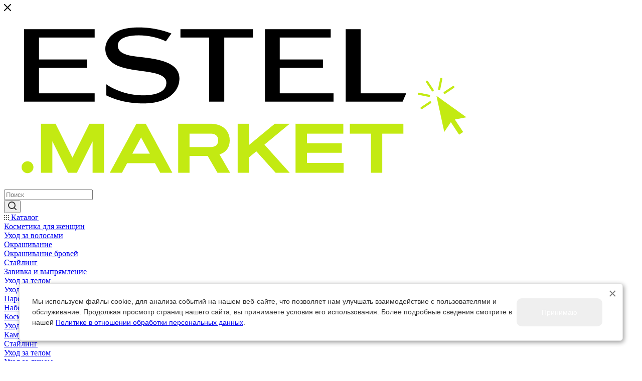

--- FILE ---
content_type: text/html; charset=UTF-8
request_url: https://estel.market/?erid=LdtCKPUEs
body_size: 29831
content:
<!DOCTYPE html>
<html xmlns="http://www.w3.org/1999/xhtml" xml:lang="ru" lang="ru"  >
<head><link rel="canonical" href="https://estel.market/" />
	<title>ESTEL Professional (Эстель) в Симферополе - интернет-магазин estel.market</title>
		<meta name="viewport" content="initial-scale=1.0, width=device-width" />
	<meta name="HandheldFriendly" content="true" />
	<meta name="yes" content="yes" />
	<meta name="apple-mobile-web-app-status-bar-style" content="black" />
	<meta name="SKYPE_TOOLBAR" content="SKYPE_TOOLBAR_PARSER_COMPATIBLE" />
	<meta http-equiv="Content-Type" content="text/html; charset=UTF-8" />
<meta name="keywords" content="эстель, естель, estel, professional, интернет, магазин, официальный, сайт, каталог, заказать, купить, цены, Крым, Симферополь" />
<meta name="description" content="Официальный сайт интернет-магазин профессиональной косметики  ESTEL Professional (Эстель) в Крыму, Симферополь. Весь ассортимент в наличии, официальные цены, гарантия качества. Доставка по России." />
<script data-skip-moving="true">(function(w, d, n) {var cl = "bx-core";var ht = d.documentElement;var htc = ht ? ht.className : undefined;if (htc === undefined || htc.indexOf(cl) !== -1){return;}var ua = n.userAgent;if (/(iPad;)|(iPhone;)/i.test(ua)){cl += " bx-ios";}else if (/Windows/i.test(ua)){cl += ' bx-win';}else if (/Macintosh/i.test(ua)){cl += " bx-mac";}else if (/Linux/i.test(ua) && !/Android/i.test(ua)){cl += " bx-linux";}else if (/Android/i.test(ua)){cl += " bx-android";}cl += (/(ipad|iphone|android|mobile|touch)/i.test(ua) ? " bx-touch" : " bx-no-touch");cl += w.devicePixelRatio && w.devicePixelRatio >= 2? " bx-retina": " bx-no-retina";if (/AppleWebKit/.test(ua)){cl += " bx-chrome";}else if (/Opera/.test(ua)){cl += " bx-opera";}else if (/Firefox/.test(ua)){cl += " bx-firefox";}ht.className = htc ? htc + " " + cl : cl;})(window, document, navigator);</script>

<link href="/bitrix/js/intranet/intranet-common.min.css?173482888061199"  rel="stylesheet" />
<link href="/bitrix/css/aspro.max/notice.min.css?17348231302876"  rel="stylesheet" />
<link href="/bitrix/js/ui/design-tokens/dist/ui.design-tokens.min.css?173482994323463"  rel="stylesheet" />
<link href="/bitrix/cache/css/s5/aspro_max/template_1089569edbd6abe53c88bdfb7ba04607/template_1089569edbd6abe53c88bdfb7ba04607_v1.css?17628508501415825"  data-template-style="true" rel="stylesheet" />
<link href="/bitrix/panel/main/popup.min.css?173482888520774"  data-template-style="true"  rel="stylesheet" />


<script type="extension/settings" data-extension="currency.currency-core">{"region":"ru"}</script>


<meta name="theme-color" content="#c3ea12">
<style>:root{--theme-base-color: #c3ea12;--theme-base-opacity-color: #c3ea121a;--theme-base-color-hue:71;--theme-base-color-saturation:86%;--theme-base-color-lightness:49%;}</style>
<script data-skip-moving="true">window.lazySizesConfig = window.lazySizesConfig || {};lazySizesConfig.loadMode = 1;lazySizesConfig.expand = 200;lazySizesConfig.expFactor = 1;lazySizesConfig.hFac = 0.1;window.lazySizesConfig.lazyClass = "lazy";</script>
<script src="/local/templates/aspro_max/js/lazysizes.min.js" data-skip-moving="true" defer=""></script>
<script src="/local/templates/aspro_max/js/ls.unveilhooks.min.js" data-skip-moving="true" defer=""></script>
<link href="/local/templates/aspro_max/css/print.min.css?173482323721745" data-template-style="true" rel="stylesheet" media="print">
					<script data-skip-moving="true" src="/bitrix/js/aspro.max/jquery-2.1.3.min.js"></script>
					<script data-skip-moving="true" src="/local/templates/aspro_max/js/speed.min.js?=1734823236"></script>
<link rel="shortcut icon" href="/favicon.png" type="image/png" />
<link rel="apple-touch-icon" sizes="180x180" href="/upload/CMax/d21/9vcfmd3mk8ygrjxce8q19f1c9ctihe6r/M_20241018_230414_0000.png" />
<meta property="og:title" content="ESTEL Professional (Эстель) в Симферополе - интернет-магазин estel.market" />
<meta property="og:type" content="website" />
<meta property="og:image" content="https://estel.market:443/upload/CMax/72d/bcoap8cynae7nowgzvtunk1x8310m3y1/Group 43.png" />
<link rel="image_src" href="https://estel.market:443/upload/CMax/72d/bcoap8cynae7nowgzvtunk1x8310m3y1/Group 43.png"  />
<meta property="og:url" content="https://estel.market:443/?erid=LdtCKPUEs" />
<meta property="og:description" content="Официальный сайт интернет-магазин профессиональной косметики  ESTEL Professional (Эстель) в Крыму, Симферополь. Весь ассортимент в наличии, официальные цены, гарантия качества. Доставка по России." />



</head>
<body class=" site_s5  WITH_LEFT_BLOCK_ BIG_BANNER_INDEX_type_1 right_mainpage_banner BOTTOM_BANNERS_three_item SALE_block_3_lg_img STORIES_type_1 FLOAT_BANNERS_type_1 CATALOG_SECTIONS_front_sections_only3 CATALOG_TAB_type_1 BRANDS_brands_slider_notitle LOOKBOOKS_type_1 COLLECTIONS_grey_img REVIEWS_one_item BLOG_type_3 COMPANY_TEXT_type_5 TIZERS_four_item MIDDLE_ADV_type_2 FAVORIT_ITEM_type_1 NEWS_item_small_img MAPS_front_only_markers INSTAGRAMM_type_1 VK_type_1 fill_bg_n catalog-delayed-btn-Y theme-light" id="main" data-site="/">
		
	<div id="panel"></div>
	
				<!--'start_frame_cache_basketitems-component-block'-->												<div id="ajax_basket"></div>
					<!--'end_frame_cache_basketitems-component-block'-->						<div class="cd-modal-bg"></div>
		<script data-skip-moving="true">var solutionName = 'arMaxOptions';</script>
		<script src="/local/templates/aspro_max/js/setTheme.php?site_id=s5&site_dir=/" data-skip-moving="true"></script>
				<div class="wrapper1  header_bgcolored long_header2 wides_menu smalls big_header front_page basket_normal basket_fill_WHITE side_LEFT block_side_NORMAL catalog_icons_N banner_auto with_fast_view mheader-v1 header-v25 header-font-lower_N regions_N title_position_LEFT fill_ footer-v1 front-vindex1 mfixed_Y mfixed_view_always title-v3 lazy_Y with_phones compact-catalog dark-hover-overlay normal-catalog-img landing-normal big-banners-mobile-slider bottom-icons-panel-N compact-breadcrumbs-N catalog-delayed-btn-Y  ">

<div class="mega_fixed_menu scrollblock">
	<div class="maxwidth-theme">
		<svg class="svg svg-close" width="14" height="14" viewBox="0 0 14 14">
		  <path data-name="Rounded Rectangle 568 copy 16" d="M1009.4,953l5.32,5.315a0.987,0.987,0,0,1,0,1.4,1,1,0,0,1-1.41,0L1008,954.4l-5.32,5.315a0.991,0.991,0,0,1-1.4-1.4L1006.6,953l-5.32-5.315a0.991,0.991,0,0,1,1.4-1.4l5.32,5.315,5.31-5.315a1,1,0,0,1,1.41,0,0.987,0.987,0,0,1,0,1.4Z" transform="translate(-1001 -946)"></path>
		</svg>
		<i class="svg svg-close mask arrow"></i>
		<div class="row">
			<div class="col-md-9">
				<div class="left_menu_block">
					<div class="logo_block flexbox flexbox--row align-items-normal">
						<div class="logo">
							<a href="/"><img src="/upload/CMax/72d/bcoap8cynae7nowgzvtunk1x8310m3y1/Group 43.png" alt="estel.market" title="estel.market" data-src="" /></a>						</div>
						<div class="top-description addr">
													</div>
					</div>
					<div class="search_block">
						<div class="search_wrap">
							<div class="search-block">
												<div class="search-wrapper">
				<div id="title-search_mega_menu">
					<form action="/catalog/" class="search">
						<div class="search-input-div">
							<input class="search-input" id="title-search-input_mega_menu" type="text" name="q" value="" placeholder="Поиск" size="20" maxlength="50" autocomplete="off" />
						</div>
						<div class="search-button-div">
							<button class="btn btn-search" type="submit" name="s" value="Найти"><i class="svg inline  svg-inline-search2" aria-hidden="true" ><svg class="" width="17" height="17" viewBox="0 0 17 17" aria-hidden="true"><path class="cls-1" d="M16.709,16.719a1,1,0,0,1-1.412,0l-3.256-3.287A7.475,7.475,0,1,1,15,7.5a7.433,7.433,0,0,1-1.549,4.518l3.258,3.289A1,1,0,0,1,16.709,16.719ZM7.5,2A5.5,5.5,0,1,0,13,7.5,5.5,5.5,0,0,0,7.5,2Z"></path></svg></i></button>
							<span class="close-block inline-search-hide"><span class="svg svg-close close-icons"></span></span>
						</div>
					</form>
				</div>
			</div>
								</div>
						</div>
					</div>
										<!-- noindex -->

	<div class="burger_menu_wrapper">
		
			<div class="top_link_wrapper">
				<div class="menu-item dropdown catalog wide_menu   ">
					<div class="wrap">
						<a class="dropdown-toggle" href="/catalog/">
							<div class="link-title color-theme-hover">
																	<i class="svg inline  svg-inline-icon_catalog" aria-hidden="true" ><svg xmlns="http://www.w3.org/2000/svg" width="10" height="10" viewBox="0 0 10 10"><path  data-name="Rounded Rectangle 969 copy 7" class="cls-1" d="M644,76a1,1,0,1,1-1,1A1,1,0,0,1,644,76Zm4,0a1,1,0,1,1-1,1A1,1,0,0,1,648,76Zm4,0a1,1,0,1,1-1,1A1,1,0,0,1,652,76Zm-8,4a1,1,0,1,1-1,1A1,1,0,0,1,644,80Zm4,0a1,1,0,1,1-1,1A1,1,0,0,1,648,80Zm4,0a1,1,0,1,1-1,1A1,1,0,0,1,652,80Zm-8,4a1,1,0,1,1-1,1A1,1,0,0,1,644,84Zm4,0a1,1,0,1,1-1,1A1,1,0,0,1,648,84Zm4,0a1,1,0,1,1-1,1A1,1,0,0,1,652,84Z" transform="translate(-643 -76)"/></svg></i>																Каталог							</div>
						</a>
													<span class="tail"></span>
							<div class="burger-dropdown-menu row">
								<div class="menu-wrapper" >
									
																														<div class="col-md-4 dropdown-submenu  has_img">
																						<a href="/catalog/kosmetika_dlya_zhenshchin/" class="color-theme-hover" title="Косметика для женщин">
												<span class="name option-font-bold">Косметика для женщин</span>
											</a>
																								<div class="burger-dropdown-menu toggle_menu">
																																									<div class="menu-item   ">
															<a href="/catalog/kosmetika_dlya_zhenshchin/ukhod_za_volosami_/" title="Уход за волосами">
																<span class="name color-theme-hover">Уход за волосами</span>
															</a>
																													</div>
																																									<div class="menu-item   ">
															<a href="/catalog/kosmetika_dlya_zhenshchin/okrashivanie/" title="Окрашивание">
																<span class="name color-theme-hover">Окрашивание</span>
															</a>
																													</div>
																																									<div class="menu-item   ">
															<a href="/catalog/kosmetika_dlya_zhenshchin/okrashivanie_brovey/" title="Окрашивание бровей">
																<span class="name color-theme-hover">Окрашивание бровей</span>
															</a>
																													</div>
																																									<div class="menu-item   ">
															<a href="/catalog/kosmetika_dlya_zhenshchin/stayling_/" title="Стайлинг">
																<span class="name color-theme-hover">Стайлинг</span>
															</a>
																													</div>
																																									<div class="menu-item   ">
															<a href="/catalog/kosmetika_dlya_zhenshchin/zavivka_i_vypryamlenie/" title="Завивка и выпрямление">
																<span class="name color-theme-hover">Завивка и выпрямление</span>
															</a>
																													</div>
																																									<div class="menu-item   ">
															<a href="/catalog/kosmetika_dlya_zhenshchin/ukhod_za_telom/" title="Уход за телом">
																<span class="name color-theme-hover">Уход за телом</span>
															</a>
																													</div>
																																									<div class="menu-item   ">
															<a href="/catalog/kosmetika_dlya_zhenshchin/ukhod_za_litsom/" title="Уход за лицом">
																<span class="name color-theme-hover">Уход за лицом</span>
															</a>
																													</div>
																																									<div class="menu-item   ">
															<a href="/catalog/kosmetika_dlya_zhenshchin/parfyum_/" title="Парфюм">
																<span class="name color-theme-hover">Парфюм</span>
															</a>
																													</div>
																																									<div class="menu-item   ">
															<a href="/catalog/kosmetika_dlya_zhenshchin/nabory/" title="Наборы">
																<span class="name color-theme-hover">Наборы</span>
															</a>
																													</div>
																									</div>
																					</div>
									
																														<div class="col-md-4 dropdown-submenu  has_img">
																						<a href="/catalog/kosmetika_dlya_muzhchin/" class="color-theme-hover" title="Косметика для мужчин">
												<span class="name option-font-bold">Косметика для мужчин</span>
											</a>
																								<div class="burger-dropdown-menu toggle_menu">
																																									<div class="menu-item   ">
															<a href="/catalog/kosmetika_dlya_muzhchin/ukhod_za_volosami_muzh/" title="Уход за волосами">
																<span class="name color-theme-hover">Уход за волосами</span>
															</a>
																													</div>
																																									<div class="menu-item   ">
															<a href="/catalog/kosmetika_dlya_muzhchin/kamuflirovanie_volos/" title="Камуфлирование волос">
																<span class="name color-theme-hover">Камуфлирование волос</span>
															</a>
																													</div>
																																									<div class="menu-item   ">
															<a href="/catalog/kosmetika_dlya_muzhchin/stayling_muzh/" title="Стайлинг">
																<span class="name color-theme-hover">Стайлинг</span>
															</a>
																													</div>
																																									<div class="menu-item   ">
															<a href="/catalog/kosmetika_dlya_muzhchin/ukhod_za_telom_muzh/" title="Уход за телом">
																<span class="name color-theme-hover">Уход за телом</span>
															</a>
																													</div>
																																									<div class="menu-item   ">
															<a href="/catalog/kosmetika_dlya_muzhchin/ukhod_za_litsom_muzh/" title="Уход за лицом">
																<span class="name color-theme-hover">Уход за лицом</span>
															</a>
																													</div>
																																									<div class="menu-item   ">
															<a href="/catalog/kosmetika_dlya_muzhchin/parfyum_muzh/" title="Парфюм">
																<span class="name color-theme-hover">Парфюм</span>
															</a>
																													</div>
																																									<div class="menu-item   ">
															<a href="/catalog/kosmetika_dlya_muzhchin/nabory_/" title="Наборы">
																<span class="name color-theme-hover">Наборы</span>
															</a>
																													</div>
																									</div>
																					</div>
									
																														<div class="col-md-4 dropdown-submenu  has_img">
																						<a href="/catalog/kosmetika_dlya_detey/" class="color-theme-hover" title="Косметика для детей">
												<span class="name option-font-bold">Косметика для детей</span>
											</a>
																								<div class="burger-dropdown-menu toggle_menu">
																																									<div class="menu-item   ">
															<a href="/catalog/kosmetika_dlya_detey/ukhod_za_volosami_deti/" title="Уход за волосами">
																<span class="name color-theme-hover">Уход за волосами</span>
															</a>
																													</div>
																																									<div class="menu-item   ">
															<a href="/catalog/kosmetika_dlya_detey/ukhod_za_telom_deti/" title="Уход за телом">
																<span class="name color-theme-hover">Уход за телом</span>
															</a>
																													</div>
																																									<div class="menu-item   ">
															<a href="/catalog/kosmetika_dlya_detey/nabory-deti/" title="Наборы">
																<span class="name color-theme-hover">Наборы</span>
															</a>
																													</div>
																									</div>
																					</div>
									
																														<div class="col-md-4 dropdown-submenu  has_img">
																						<a href="/catalog/aksessuary/" class="color-theme-hover" title="Инструменты и аксессуары">
												<span class="name option-font-bold">Инструменты и аксессуары</span>
											</a>
																								<div class="burger-dropdown-menu toggle_menu">
																																									<div class="menu-item   ">
															<a href="/catalog/aksessuary/elektroinstrument/" title="Электроинструмент">
																<span class="name color-theme-hover">Электроинструмент</span>
															</a>
																													</div>
																																									<div class="menu-item   ">
															<a href="/catalog/aksessuary/instrument_dlya_parikmakhera/" title="Инструмент для парикмахера">
																<span class="name color-theme-hover">Инструмент для парикмахера</span>
															</a>
																													</div>
																																									<div class="menu-item   ">
															<a href="/catalog/aksessuary/aksessuary_/" title="Аксессуары">
																<span class="name color-theme-hover">Аксессуары</span>
															</a>
																													</div>
																									</div>
																					</div>
																	</div>
							</div>
											</div>
				</div>
			</div>
					
		<div class="bottom_links_wrapper row">
								<div class="menu-item col-md-4 unvisible    ">
					<div class="wrap">
						<a class="" href="/palette/">
							<div class="link-title color-theme-hover">
																Универсальная палитра							</div>
						</a>
											</div>
				</div>
								<div class="menu-item col-md-4 unvisible    ">
					<div class="wrap">
						<a class="" href="/bonus-page.php">
							<div class="link-title color-theme-hover">
																Бонусная программа							</div>
						</a>
											</div>
				</div>
								<div class="menu-item col-md-4 unvisible dropdown   ">
					<div class="wrap">
						<a class="dropdown-toggle" href="/help/">
							<div class="link-title color-theme-hover">
																Как купить							</div>
						</a>
													<span class="tail"></span>
							<div class="burger-dropdown-menu">
								<div class="menu-wrapper" >
									
																														<div class="  ">
																						<a href="/help/payment/" class="color-theme-hover" title="Условия оплаты">
												<span class="name option-font-bold">Условия оплаты</span>
											</a>
																					</div>
									
																														<div class="  ">
																						<a href="/help/delivery/" class="color-theme-hover" title="Условия доставки">
												<span class="name option-font-bold">Условия доставки</span>
											</a>
																					</div>
									
																														<div class="  ">
																						<a href="/help/warranty/" class="color-theme-hover" title="Гарантия на товар">
												<span class="name option-font-bold">Гарантия на товар</span>
											</a>
																					</div>
																	</div>
							</div>
											</div>
				</div>
								<div class="menu-item col-md-4 unvisible dropdown   ">
					<div class="wrap">
						<a class="dropdown-toggle" href="/company/">
							<div class="link-title color-theme-hover">
																О нас							</div>
						</a>
													<span class="tail"></span>
							<div class="burger-dropdown-menu">
								<div class="menu-wrapper" >
									
																														<div class="  ">
																						<a href="/company/" class="color-theme-hover" title="О компании">
												<span class="name option-font-bold">О компании</span>
											</a>
																					</div>
									
																														<div class="  ">
																						<a href="/company/requisites/" class="color-theme-hover" title="Наши реквизиты">
												<span class="name option-font-bold">Наши реквизиты</span>
											</a>
																					</div>
									
																														<div class="  ">
																						<a href="/contacts/" class="color-theme-hover" title="Контакты">
												<span class="name option-font-bold">Контакты</span>
											</a>
																					</div>
									
																														<div class="  ">
																						<a href="/company/privacy/" class="color-theme-hover" title="Политика конфиденциальности">
												<span class="name option-font-bold">Политика конфиденциальности</span>
											</a>
																					</div>
																	</div>
							</div>
											</div>
				</div>
					</div>

	</div>
					<!-- /noindex -->
														</div>
			</div>
			<div class="col-md-3">
				<div class="right_menu_block">
					<div class="contact_wrap">
						<div class="info">
							<div class="phone blocks">
								<div class="">
																	<!-- noindex -->
			<div class="phone with_dropdown white sm">
									<div class="wrap">
						<div>
									<i class="svg inline  svg-inline-phone" aria-hidden="true" ><svg xmlns="http://www.w3.org/2000/svg" width="5" height="11" viewBox="0 0 5 11"><path  data-name="Shape 51 copy 13" class="cls-1" d="M402.738,141a18.086,18.086,0,0,0,1.136,1.727,0.474,0.474,0,0,1-.144.735l-0.3.257a1,1,0,0,1-.805.279,4.641,4.641,0,0,1-1.491-.232,4.228,4.228,0,0,1-1.9-3.1,9.614,9.614,0,0,1,.025-4.3,4.335,4.335,0,0,1,1.934-3.118,4.707,4.707,0,0,1,1.493-.244,0.974,0.974,0,0,1,.8.272l0.3,0.255a0.481,0.481,0,0,1,.113.739c-0.454.677-.788,1.159-1.132,1.731a0.43,0.43,0,0,1-.557.181l-0.468-.061a0.553,0.553,0,0,0-.7.309,6.205,6.205,0,0,0-.395,2.079,6.128,6.128,0,0,0,.372,2.076,0.541,0.541,0,0,0,.7.3l0.468-.063a0.432,0.432,0,0,1,.555.175h0Z" transform="translate(-399 -133)"/></svg></i><a rel="nofollow" href="tel:+79789489343">+7 978 948 93 43</a>
										</div>
					</div>
											</div>
			<!-- /noindex -->
												</div>
								<div class="callback_wrap">
									<span class="callback-block animate-load font_upper colored" data-event="jqm" data-param-form_id="CALLBACK" data-name="callback">Заказать звонок</span>
								</div>
							</div>
							<div class="question_button_wrapper">
								<span class="btn btn-lg btn-transparent-border-color btn-wide animate-load colored_theme_hover_bg-el" data-event="jqm" data-param-form_id="ASK" data-name="ask">
									Задать вопрос								</span>
							</div>
							<div class="person_wrap">
		<!--'start_frame_cache_header-auth-block1'-->			<!-- noindex --><div class="auth_wr_inner "><a rel="nofollow" title="Мой кабинет" class="personal-link dark-color animate-load" data-event="jqm" data-param-type="auth" data-param-backurl="/index.php?erid=LdtCKPUEs" data-name="auth" href="/personal/"><i class="svg inline big svg-inline-cabinet" aria-hidden="true" title="Мой кабинет"><svg class="" width="18" height="18" viewBox="0 0 18 18"><path data-name="Ellipse 206 copy 4" class="cls-1" d="M909,961a9,9,0,1,1,9-9A9,9,0,0,1,909,961Zm2.571-2.5a6.825,6.825,0,0,0-5.126,0A6.825,6.825,0,0,0,911.571,958.5ZM909,945a6.973,6.973,0,0,0-4.556,12.275,8.787,8.787,0,0,1,9.114,0A6.973,6.973,0,0,0,909,945Zm0,10a4,4,0,1,1,4-4A4,4,0,0,1,909,955Zm0-6a2,2,0,1,0,2,2A2,2,0,0,0,909,949Z" transform="translate(-900 -943)"></path></svg></i><span class="wrap"><span class="name">Войти</span></span></a></div><!-- /noindex -->		<!--'end_frame_cache_header-auth-block1'-->
			<!--'start_frame_cache_mobile-basket-with-compare-block1'-->		<!-- noindex -->
					<div class="menu middle">
				<ul>
					<li class="counters">
						<a rel="nofollow" class="dark-color basket-link basket ready " href="/basket/">
							<i class="svg  svg-inline-basket" aria-hidden="true" ><svg class="" width="19" height="16" viewBox="0 0 19 16"><path data-name="Ellipse 2 copy 9" class="cls-1" d="M956.047,952.005l-0.939,1.009-11.394-.008-0.952-1-0.953-6h-2.857a0.862,0.862,0,0,1-.952-1,1.025,1.025,0,0,1,1.164-1h2.327c0.3,0,.6.006,0.6,0.006a1.208,1.208,0,0,1,1.336.918L943.817,947h12.23L957,948v1Zm-11.916-3,0.349,2h10.007l0.593-2Zm1.863,5a3,3,0,1,1-3,3A3,3,0,0,1,945.994,954.005ZM946,958a1,1,0,1,0-1-1A1,1,0,0,0,946,958Zm7.011-4a3,3,0,1,1-3,3A3,3,0,0,1,953.011,954.005ZM953,958a1,1,0,1,0-1-1A1,1,0,0,0,953,958Z" transform="translate(-938 -944)"></path></svg></i>							<span>Корзина<span class="count empted">0</span></span>
						</a>
					</li>
					<li class="counters">
						<a rel="nofollow" class="dark-color basket-link delay ready " href="/basket/#delayed">
							<i class="svg  svg-inline-basket" aria-hidden="true" ><svg xmlns="http://www.w3.org/2000/svg" width="16" height="13" viewBox="0 0 16 13"><defs><style>.clsw-1{fill:#fff;fill-rule:evenodd;}</style></defs><path class="clsw-1" d="M506.755,141.6l0,0.019s-4.185,3.734-5.556,4.973a0.376,0.376,0,0,1-.076.056,1.838,1.838,0,0,1-1.126.357,1.794,1.794,0,0,1-1.166-.4,0.473,0.473,0,0,1-.1-0.076c-1.427-1.287-5.459-4.878-5.459-4.878l0-.019A4.494,4.494,0,1,1,500,135.7,4.492,4.492,0,1,1,506.755,141.6Zm-3.251-5.61A2.565,2.565,0,0,0,501,138h0a1,1,0,1,1-2,0h0a2.565,2.565,0,0,0-2.506-2,2.5,2.5,0,0,0-1.777,4.264l-0.013.019L500,145.1l5.179-4.749c0.042-.039.086-0.075,0.126-0.117l0.052-.047-0.006-.008A2.494,2.494,0,0,0,503.5,135.993Z" transform="translate(-492 -134)"/></svg></i>							<span>Отложенные<span class="count empted">0</span></span>
						</a>
					</li>
				</ul>
			</div>
							<div class="menu middle">
				<ul>
					<li class="counters">
						<a rel="nofollow" class="dark-color basket-link compare ready " href="/catalog/compare.php">
							<i class="svg inline  svg-inline-compare " aria-hidden="true" ><svg xmlns="http://www.w3.org/2000/svg" width="18" height="17" viewBox="0 0 18 17"><defs><style>.cls-1{fill:#333;fill-rule:evenodd;}</style></defs><path  data-name="Rounded Rectangle 865" class="cls-1" d="M597,78a1,1,0,0,1,1,1v9a1,1,0,0,1-2,0V79A1,1,0,0,1,597,78Zm4-6a1,1,0,0,1,1,1V88a1,1,0,0,1-2,0V73A1,1,0,0,1,601,72Zm4,8a1,1,0,0,1,1,1v7a1,1,0,0,1-2,0V81A1,1,0,0,1,605,80Zm-12-5a1,1,0,0,1,1,1V88a1,1,0,0,1-2,0V76A1,1,0,0,1,593,75Zm-4,5a1,1,0,0,1,1,1v7a1,1,0,0,1-2,0V81A1,1,0,0,1,589,80Z" transform="translate(-588 -72)"/></svg>
</i>							<span>Сравнение товаров<span class="count empted">0</span></span>
						</a>
					</li>
				</ul>
			</div>
				<!-- /noindex -->
		<!--'end_frame_cache_mobile-basket-with-compare-block1'-->								</div>
						</div>
					</div>
					<div class="footer_wrap">
						
		
							<div class="email blocks color-theme-hover">
					<i class="svg inline  svg-inline-email" aria-hidden="true" ><svg xmlns="http://www.w3.org/2000/svg" width="11" height="9" viewBox="0 0 11 9"><path  data-name="Rectangle 583 copy 16" class="cls-1" d="M367,142h-7a2,2,0,0,1-2-2v-5a2,2,0,0,1,2-2h7a2,2,0,0,1,2,2v5A2,2,0,0,1,367,142Zm0-2v-3.039L364,139h-1l-3-2.036V140h7Zm-6.634-5,3.145,2.079L366.634,135h-6.268Z" transform="translate(-358 -133)"/></svg></i>					<a href="mailto:office@estelcrimea.ru">office@estelcrimea.ru</a>				</div>
		
		
							<div class="address blocks">
					<i class="svg inline  svg-inline-addr" aria-hidden="true" ><svg xmlns="http://www.w3.org/2000/svg" width="9" height="12" viewBox="0 0 9 12"><path class="cls-1" d="M959.135,82.315l0.015,0.028L955.5,87l-3.679-4.717,0.008-.013a4.658,4.658,0,0,1-.83-2.655,4.5,4.5,0,1,1,9,0A4.658,4.658,0,0,1,959.135,82.315ZM955.5,77a2.5,2.5,0,0,0-2.5,2.5,2.467,2.467,0,0,0,.326,1.212l-0.014.022,2.181,3.336,2.034-3.117c0.033-.046.063-0.094,0.093-0.142l0.066-.1-0.007-.009a2.468,2.468,0,0,0,.32-1.2A2.5,2.5,0,0,0,955.5,77Z" transform="translate(-951 -75)"/></svg></i>					г. Симферополь, </br>
пер. Элеваторный 16А				</div>
		
							<div class="social-block">
							<div class="social-icons">
		<!-- noindex -->
	<ul>
					<li class="vk">
				<a href="https://vk.com/estel.market" target="_blank" rel="nofollow" title="Вконтакте">
					Вконтакте				</a>
			</li>
			<li class="viber viber_mobile">
				<a href="viber://add?number=79789489343" target="_blank" rel="nofollow" title="Viber">
					Viber				</a>
			</li>
			<li class="viber viber_desktop">
				<a href="viber://chat?number=+79789489343" target="_blank" rel="nofollow" title="Viber">
					Viber				</a>
			</li>
										<li class="whats">
				<a href="https://wa.me/79789489343" target="_blank" rel="nofollow" title="WhatsApp">
					WhatsApp				</a>
			</li>
													</ul>
	<!-- /noindex -->
</div>						</div>
					</div>
				</div>
			</div>
		</div>
	</div>
</div>
<div class="header_wrap visible-lg visible-md title-v3 index ">
	<header id="header">
		<div class="header-wrapper fix-logo header-v25">
	<div class="logo_and_menu-row showed">
		<div class="logo-row">
			<div class="maxwidth-theme wides">
				<div class="row pos-static">
					<div class="col-md-12 pos-static">
						<div class="logo-block">
							<div class="logo">
								<a href="/"><img src="/upload/CMax/72d/bcoap8cynae7nowgzvtunk1x8310m3y1/Group 43.png" alt="estel.market" title="estel.market" data-src="" /></a>							</div>
						</div>
						<div class="content-block no-area">
							<div class="float_wrapper fix-block abs-block">
								<div class="hidden-sm hidden-xs">
									<div class="top-description addr">
																			</div>
								</div>
							</div>
							<div class="subcontent">
								<div class="subtop lines-block">
									<div class="row">
										<div class="col-md-5">
																						<div class="pull-left">
												<div class="wrap_icon inner-table-block">
													<div class="phone-block icons">
																																					<!-- noindex -->
			<div class="phone with_dropdown">
									<i class="svg inline  svg-inline-phone" aria-hidden="true" ><svg class="" width="5" height="13" viewBox="0 0 5 13"><path class="cls-phone" d="M785.738,193.457a22.174,22.174,0,0,0,1.136,2.041,0.62,0.62,0,0,1-.144.869l-0.3.3a0.908,0.908,0,0,1-.805.33,4.014,4.014,0,0,1-1.491-.274c-1.2-.679-1.657-2.35-1.9-3.664a13.4,13.4,0,0,1,.024-5.081c0.255-1.316.73-2.991,1.935-3.685a4.025,4.025,0,0,1,1.493-.288,0.888,0.888,0,0,1,.8.322l0.3,0.3a0.634,0.634,0,0,1,.113.875c-0.454.8-.788,1.37-1.132,2.045-0.143.28-.266,0.258-0.557,0.214l-0.468-.072a0.532,0.532,0,0,0-.7.366,8.047,8.047,0,0,0-.023,4.909,0.521,0.521,0,0,0,.7.358l0.468-.075c0.291-.048.4-0.066,0.555,0.207h0Z" transform="translate(-782 -184)"/></svg></i><a rel="nofollow" href="tel:+79789489343">+7 978 948 93 43</a>
											</div>
			<!-- /noindex -->
																																															<div class="inline-block">
																<span class="callback-block animate-load font_upper_xs colored" data-event="jqm" data-param-form_id="CALLBACK" data-name="callback">Заказать звонок</span>
															</div>
																											</div>
												</div>
											</div>
										</div>
										<div class="col-md-7 pull-right">
											<div class="pull-left">
												<div class="inner-table-block">
		
							<div class="address inline-block tables no-icons">
					<i class="svg inline  svg-inline-addr" aria-hidden="true" ><svg xmlns="http://www.w3.org/2000/svg" width="9" height="12" viewBox="0 0 9 12"><path class="cls-1" d="M959.135,82.315l0.015,0.028L955.5,87l-3.679-4.717,0.008-.013a4.658,4.658,0,0,1-.83-2.655,4.5,4.5,0,1,1,9,0A4.658,4.658,0,0,1,959.135,82.315ZM955.5,77a2.5,2.5,0,0,0-2.5,2.5,2.467,2.467,0,0,0,.326,1.212l-0.014.022,2.181,3.336,2.034-3.117c0.033-.046.063-0.094,0.093-0.142l0.066-.1-0.007-.009a2.468,2.468,0,0,0,.32-1.2A2.5,2.5,0,0,0,955.5,77Z" transform="translate(-951 -75)"/></svg></i>					г. Симферополь, </br>
пер. Элеваторный 16А				</div>
		
													</div>
											</div>
											<div class="right-icons pull-right top-block-item logo_and_menu-row showed">
												<div class="pull-right">
													<div class="wrap_icon inner-table-block1 person">
		<!--'start_frame_cache_header-auth-block2'-->			<!-- noindex --><div class="auth_wr_inner "><a rel="nofollow" title="Мой кабинет" class="personal-link dark-color animate-load" data-event="jqm" data-param-type="auth" data-param-backurl="/index.php?erid=LdtCKPUEs" data-name="auth" href="/personal/"><i class="svg inline big svg-inline-cabinet" aria-hidden="true" title="Мой кабинет"><svg class="" width="18" height="18" viewBox="0 0 18 18"><path data-name="Ellipse 206 copy 4" class="cls-1" d="M909,961a9,9,0,1,1,9-9A9,9,0,0,1,909,961Zm2.571-2.5a6.825,6.825,0,0,0-5.126,0A6.825,6.825,0,0,0,911.571,958.5ZM909,945a6.973,6.973,0,0,0-4.556,12.275,8.787,8.787,0,0,1,9.114,0A6.973,6.973,0,0,0,909,945Zm0,10a4,4,0,1,1,4-4A4,4,0,0,1,909,955Zm0-6a2,2,0,1,0,2,2A2,2,0,0,0,909,949Z" transform="translate(-900 -943)"></path></svg></i><span class="wrap"><span class="name">Войти</span></span></a></div><!-- /noindex -->		<!--'end_frame_cache_header-auth-block2'-->
														</div>
												</div>
												<div class="pull-right">
													<div class="wrap_icon">
														<button class="top-btn inline-search-show">
															<i class="svg inline  svg-inline-search" aria-hidden="true" ><svg class="" width="17" height="17" viewBox="0 0 17 17" aria-hidden="true"><path class="cls-1" d="M16.709,16.719a1,1,0,0,1-1.412,0l-3.256-3.287A7.475,7.475,0,1,1,15,7.5a7.433,7.433,0,0,1-1.549,4.518l3.258,3.289A1,1,0,0,1,16.709,16.719ZM7.5,2A5.5,5.5,0,1,0,13,7.5,5.5,5.5,0,0,0,7.5,2Z"></path></svg></i>															<span class="title">Поиск</span>
														</button>
													</div>
												</div>
											</div>
										</div>
									</div>
								</div>
								<div class="subbottom menu-row">
									<div class="right-icons pull-right wb top-block-item logo_and_menu-row pos-static">
										<div class="pull-right">
																					<!--'start_frame_cache_header-basket-with-compare-block1'-->															<div class="wrap_icon wrap_basket baskets">
										<!--noindex-->
			<a class="basket-link compare   big " href="/catalog/compare.php" title="Список сравниваемых элементов">
		<span class="js-basket-block"><i class="svg inline  svg-inline-compare big" aria-hidden="true" ><svg xmlns="http://www.w3.org/2000/svg" width="18" height="17" viewBox="0 0 18 17"><defs><style>.cls-1{fill:#333;fill-rule:evenodd;}</style></defs><path  data-name="Rounded Rectangle 865" class="cls-1" d="M597,78a1,1,0,0,1,1,1v9a1,1,0,0,1-2,0V79A1,1,0,0,1,597,78Zm4-6a1,1,0,0,1,1,1V88a1,1,0,0,1-2,0V73A1,1,0,0,1,601,72Zm4,8a1,1,0,0,1,1,1v7a1,1,0,0,1-2,0V81A1,1,0,0,1,605,80Zm-12-5a1,1,0,0,1,1,1V88a1,1,0,0,1-2,0V76A1,1,0,0,1,593,75Zm-4,5a1,1,0,0,1,1,1v7a1,1,0,0,1-2,0V81A1,1,0,0,1,589,80Z" transform="translate(-588 -72)"/></svg>
</i><span class="title dark_link">Сравнение</span><span class="count">0</span></span>
	</a>
	<!--/noindex-->											</div>
																		<!-- noindex -->
											<div class="wrap_icon wrap_basket baskets">
											<a rel="nofollow" class="basket-link delay  big " href="/basket/#delayed" title="Список отложенных товаров пуст">
							<span class="js-basket-block">
								<i class="svg inline  svg-inline-wish big" aria-hidden="true" ><svg xmlns="http://www.w3.org/2000/svg" width="20" height="16" viewBox="0 0 20 16"><path  data-name="Ellipse 270 copy 3" class="clsw-1" d="M682.741,81.962L682.75,82l-0.157.142a5.508,5.508,0,0,1-1.009.911L675,89h-2l-6.5-5.9a5.507,5.507,0,0,1-1.188-1.078l-0.057-.052,0-.013A5.484,5.484,0,1,1,674,75.35,5.485,5.485,0,1,1,682.741,81.962ZM678.5,75a3.487,3.487,0,0,0-3.446,3H675a1,1,0,0,1-2,0h-0.054a3.491,3.491,0,1,0-5.924,2.971L667,81l7,6,7-6-0.023-.028A3.5,3.5,0,0,0,678.5,75Z" transform="translate(-664 -73)"/></svg></i>								<span class="title dark_link">Отложенные</span>
								<span class="count">0</span>
							</span>
						</a>
											</div>
																<div class="wrap_icon wrap_basket baskets top_basket">
											<a rel="nofollow" class="basket-link basket   big " href="/basket/" title="Корзина пуста">
							<span class="js-basket-block">
								<i class="svg inline  svg-inline-basket big" aria-hidden="true" ><svg class="" width="19" height="16" viewBox="0 0 19 16"><path data-name="Ellipse 2 copy 9" class="cls-1" d="M956.047,952.005l-0.939,1.009-11.394-.008-0.952-1-0.953-6h-2.857a0.862,0.862,0,0,1-.952-1,1.025,1.025,0,0,1,1.164-1h2.327c0.3,0,.6.006,0.6,0.006a1.208,1.208,0,0,1,1.336.918L943.817,947h12.23L957,948v1Zm-11.916-3,0.349,2h10.007l0.593-2Zm1.863,5a3,3,0,1,1-3,3A3,3,0,0,1,945.994,954.005ZM946,958a1,1,0,1,0-1-1A1,1,0,0,0,946,958Zm7.011-4a3,3,0,1,1-3,3A3,3,0,0,1,953.011,954.005ZM953,958a1,1,0,1,0-1-1A1,1,0,0,0,953,958Z" transform="translate(-938 -944)"></path></svg></i>																<span class="title dark_link">Корзина</span>
								<span class="count">0</span>
															</span>
						</a>
						<span class="basket_hover_block loading_block loading_block_content"></span>
											</div>
										<!-- /noindex -->
							<!--'end_frame_cache_header-basket-with-compare-block1'-->																</div>
									</div>
									<div class="menu">
										<div class="menu-only">
											<nav class="mega-menu sliced">
															<div class="table-menu">
		<table>
			<tr>
					<td class="menu-item unvisible dropdown catalog wide_menu   ">
						<div class="wrap">
							<a class="dropdown-toggle" href="/catalog/">
								<div>
																			<i class="svg inline  svg-inline-icon_catalog" aria-hidden="true" ><svg xmlns="http://www.w3.org/2000/svg" width="10" height="10" viewBox="0 0 10 10"><path  data-name="Rounded Rectangle 969 copy 7" class="cls-1" d="M644,76a1,1,0,1,1-1,1A1,1,0,0,1,644,76Zm4,0a1,1,0,1,1-1,1A1,1,0,0,1,648,76Zm4,0a1,1,0,1,1-1,1A1,1,0,0,1,652,76Zm-8,4a1,1,0,1,1-1,1A1,1,0,0,1,644,80Zm4,0a1,1,0,1,1-1,1A1,1,0,0,1,648,80Zm4,0a1,1,0,1,1-1,1A1,1,0,0,1,652,80Zm-8,4a1,1,0,1,1-1,1A1,1,0,0,1,644,84Zm4,0a1,1,0,1,1-1,1A1,1,0,0,1,648,84Zm4,0a1,1,0,1,1-1,1A1,1,0,0,1,652,84Z" transform="translate(-643 -76)"/></svg></i>																		Каталог																			<i class="svg inline  svg-inline-down" aria-hidden="true" ><svg xmlns="http://www.w3.org/2000/svg" width="5" height="3" viewBox="0 0 5 3"><path class="cls-1" d="M250,80h5l-2.5,3Z" transform="translate(-250 -80)"/></svg></i>																	</div>
							</a>
																							<span class="tail"></span>
								<div class="dropdown-menu   BANNER">
																		<div class="customScrollbar scrollblock scrollblock--thick">
										<ul class="menu-wrapper menu-type-1" >
																																																														<li class="   has_img parent-items">
																																					<div class="menu_img ">
						<a href="/catalog/kosmetika_dlya_zhenshchin/" class="noborder img_link colored_theme_svg">
															<img class="lazy" src="/local/templates/aspro_max/images/loaders/double_ring.svg" data-src="/upload/resize_cache/iblock/711/achuw5xv8mx2pwz9pa3ll0fd8237y0cd/60_60_0/kosmetika-dlya-zhenshchin.png" alt="Косметика для женщин" title="Косметика для женщин" />
													</a>
					</div>
														<a href="/catalog/kosmetika_dlya_zhenshchin/" title="Косметика для женщин">
						<span class="name option-font-bold">Косметика для женщин</span>							</a>
																																			</li>
																																																																										<li class="   has_img parent-items">
																																					<div class="menu_img ">
						<a href="/catalog/kosmetika_dlya_muzhchin/" class="noborder img_link colored_theme_svg">
															<img class="lazy" src="/local/templates/aspro_max/images/loaders/double_ring.svg" data-src="/upload/resize_cache/iblock/363/asbrkr4okh9n4o6a3yi0ap2lm1wcm6s5/60_60_0/kosmetika-dlya-muzhchin.png" alt="Косметика для мужчин" title="Косметика для мужчин" />
													</a>
					</div>
														<a href="/catalog/kosmetika_dlya_muzhchin/" title="Косметика для мужчин">
						<span class="name option-font-bold">Косметика для мужчин</span>							</a>
																																			</li>
																																																																										<li class="   has_img parent-items">
																																					<div class="menu_img ">
						<a href="/catalog/kosmetika_dlya_detey/" class="noborder img_link colored_theme_svg">
															<img class="lazy" src="/local/templates/aspro_max/images/loaders/double_ring.svg" data-src="/upload/resize_cache/iblock/d05/nojflxhmr4eyjj7lbmq356lxv5lhleiy/60_60_0/kosmetika-dlya-detey.png" alt="Косметика для детей" title="Косметика для детей" />
													</a>
					</div>
														<a href="/catalog/kosmetika_dlya_detey/" title="Косметика для детей">
						<span class="name option-font-bold">Косметика для детей</span>							</a>
																																			</li>
																																																																										<li class="   has_img parent-items">
																																					<div class="menu_img ">
						<a href="/catalog/aksessuary/" class="noborder img_link colored_theme_svg">
															<img class="lazy" src="/local/templates/aspro_max/images/loaders/double_ring.svg" data-src="/upload/resize_cache/iblock/af6/gf3e61fmq48d9oa20ubux9wt6cl9krsu/60_60_0/instrumenty-i-aksessuary.png" alt="Инструменты и аксессуары" title="Инструменты и аксессуары" />
													</a>
					</div>
														<a href="/catalog/aksessuary/" title="Инструменты и аксессуары">
						<span class="name option-font-bold">Инструменты и аксессуары</span>							</a>
																																			</li>
																																	</ul>
									</div>
																	</div>
													</div>
					</td>
					<td class="menu-item unvisible    ">
						<div class="wrap">
							<a class="" href="/palette/">
								<div>
																		Универсальная палитра																	</div>
							</a>
													</div>
					</td>
					<td class="menu-item unvisible    ">
						<div class="wrap">
							<a class="" href="/bonus-page.php">
								<div>
																		Бонусная программа																	</div>
							</a>
													</div>
					</td>
					<td class="menu-item unvisible dropdown   ">
						<div class="wrap">
							<a class="dropdown-toggle" href="/help/">
								<div>
																		Как купить																	</div>
							</a>
																							<span class="tail"></span>
								<div class="dropdown-menu   BANNER">
																		<div class="customScrollbar ">
										<ul class="menu-wrapper menu-type-1" >
																																																														<li class="    parent-items">
																																							<a href="/help/payment/" title="Условия оплаты">
						<span class="name ">Условия оплаты</span>							</a>
																																			</li>
																																																																										<li class="    parent-items">
																																							<a href="/help/delivery/" title="Условия доставки">
						<span class="name ">Условия доставки</span>							</a>
																																			</li>
																																																																										<li class="    parent-items">
																																							<a href="/help/warranty/" title="Гарантия на товар">
						<span class="name ">Гарантия на товар</span>							</a>
																																			</li>
																																	</ul>
									</div>
																	</div>
													</div>
					</td>
					<td class="menu-item unvisible dropdown   ">
						<div class="wrap">
							<a class="dropdown-toggle" href="/company/">
								<div>
																		О нас																	</div>
							</a>
																							<span class="tail"></span>
								<div class="dropdown-menu   BANNER">
																		<div class="customScrollbar ">
										<ul class="menu-wrapper menu-type-1" >
																																																														<li class="    parent-items">
																																							<a href="/company/" title="О компании">
						<span class="name ">О компании</span>							</a>
																																			</li>
																																																																										<li class="    parent-items">
																																							<a href="/company/requisites/" title="Наши реквизиты">
						<span class="name ">Наши реквизиты</span>							</a>
																																			</li>
																																																																										<li class="    parent-items">
																																							<a href="/contacts/" title="Контакты">
						<span class="name ">Контакты</span>							</a>
																																			</li>
																																																																										<li class="    parent-items">
																																							<a href="/company/privacy/" title="Политика конфиденциальности">
						<span class="name ">Политика конфиденциальности</span>							</a>
																																			</li>
																																	</ul>
									</div>
																	</div>
													</div>
					</td>
				<td class="menu-item dropdown js-dropdown nosave unvisible">
					<div class="wrap">
						<a class="dropdown-toggle more-items" href="#">
							<span>+ &nbsp;ЕЩЕ</span>
						</a>
						<span class="tail"></span>
						<ul class="dropdown-menu"></ul>
					</div>
				</td>
			</tr>
		</table>
	</div>
	<script data-skip-moving="true">
		CheckTopMenuPadding();
		CheckTopMenuOncePadding();
		CheckTopMenuDotted();
	</script>
											</nav>
										</div>
									</div>
								</div>
							</div>
						</div>
					</div>
				</div>
				<div class="lines-row"></div>
			</div>
		</div>	</div>
</div>	</header>
</div>
	<div id="headerfixed">
		<div class="maxwidth-theme">
	<div class="logo-row v2 row margin0 menu-row">
					<div class="burger inner-table-block"><i class="svg inline  svg-inline-burger dark" aria-hidden="true" ><svg width="16" height="12" viewBox="0 0 16 12"><path data-name="Rounded Rectangle 81 copy 4" class="cls-1" d="M872,958h-8a1,1,0,0,1-1-1h0a1,1,0,0,1,1-1h8a1,1,0,0,1,1,1h0A1,1,0,0,1,872,958Zm6-5H864a1,1,0,0,1,0-2h14A1,1,0,0,1,878,953Zm0-5H864a1,1,0,0,1,0-2h14A1,1,0,0,1,878,948Z" transform="translate(-863 -946)"></path></svg></i></div>
					<div class="inner-table-block nopadding logo-block">
				<div class="logo">
					<a href="/"><img src="/upload/CMax/72d/bcoap8cynae7nowgzvtunk1x8310m3y1/Group 43.png" alt="estel.market" title="estel.market" data-src="" /></a>				</div>
			</div>
				<div class="inner-table-block menu-block">
			<div class="navs table-menu js-nav">
								<!-- noindex -->
				<nav class="mega-menu sliced">
							<div class="table-menu">
		<table>
			<tr>
					<td class="menu-item unvisible dropdown catalog wide_menu   ">
						<div class="wrap">
							<a class="dropdown-toggle" href="/catalog/">
								<div>
																			<i class="svg inline  svg-inline-icon_catalog" aria-hidden="true" ><svg xmlns="http://www.w3.org/2000/svg" width="10" height="10" viewBox="0 0 10 10"><path  data-name="Rounded Rectangle 969 copy 7" class="cls-1" d="M644,76a1,1,0,1,1-1,1A1,1,0,0,1,644,76Zm4,0a1,1,0,1,1-1,1A1,1,0,0,1,648,76Zm4,0a1,1,0,1,1-1,1A1,1,0,0,1,652,76Zm-8,4a1,1,0,1,1-1,1A1,1,0,0,1,644,80Zm4,0a1,1,0,1,1-1,1A1,1,0,0,1,648,80Zm4,0a1,1,0,1,1-1,1A1,1,0,0,1,652,80Zm-8,4a1,1,0,1,1-1,1A1,1,0,0,1,644,84Zm4,0a1,1,0,1,1-1,1A1,1,0,0,1,648,84Zm4,0a1,1,0,1,1-1,1A1,1,0,0,1,652,84Z" transform="translate(-643 -76)"/></svg></i>																		Каталог																			<i class="svg inline  svg-inline-down" aria-hidden="true" ><svg xmlns="http://www.w3.org/2000/svg" width="5" height="3" viewBox="0 0 5 3"><path class="cls-1" d="M250,80h5l-2.5,3Z" transform="translate(-250 -80)"/></svg></i>																	</div>
							</a>
																							<span class="tail"></span>
								<div class="dropdown-menu   BANNER">
																		<div class="customScrollbar scrollblock scrollblock--thick">
										<ul class="menu-wrapper menu-type-1" >
																																																														<li class="   has_img parent-items">
																																					<div class="menu_img ">
						<a href="/catalog/kosmetika_dlya_zhenshchin/" class="noborder img_link colored_theme_svg">
															<img class="lazy" src="/local/templates/aspro_max/images/loaders/double_ring.svg" data-src="/upload/resize_cache/iblock/711/achuw5xv8mx2pwz9pa3ll0fd8237y0cd/60_60_0/kosmetika-dlya-zhenshchin.png" alt="Косметика для женщин" title="Косметика для женщин" />
													</a>
					</div>
														<a href="/catalog/kosmetika_dlya_zhenshchin/" title="Косметика для женщин">
						<span class="name option-font-bold">Косметика для женщин</span>							</a>
																																			</li>
																																																																										<li class="   has_img parent-items">
																																					<div class="menu_img ">
						<a href="/catalog/kosmetika_dlya_muzhchin/" class="noborder img_link colored_theme_svg">
															<img class="lazy" src="/local/templates/aspro_max/images/loaders/double_ring.svg" data-src="/upload/resize_cache/iblock/363/asbrkr4okh9n4o6a3yi0ap2lm1wcm6s5/60_60_0/kosmetika-dlya-muzhchin.png" alt="Косметика для мужчин" title="Косметика для мужчин" />
													</a>
					</div>
														<a href="/catalog/kosmetika_dlya_muzhchin/" title="Косметика для мужчин">
						<span class="name option-font-bold">Косметика для мужчин</span>							</a>
																																			</li>
																																																																										<li class="   has_img parent-items">
																																					<div class="menu_img ">
						<a href="/catalog/kosmetika_dlya_detey/" class="noborder img_link colored_theme_svg">
															<img class="lazy" src="/local/templates/aspro_max/images/loaders/double_ring.svg" data-src="/upload/resize_cache/iblock/d05/nojflxhmr4eyjj7lbmq356lxv5lhleiy/60_60_0/kosmetika-dlya-detey.png" alt="Косметика для детей" title="Косметика для детей" />
													</a>
					</div>
														<a href="/catalog/kosmetika_dlya_detey/" title="Косметика для детей">
						<span class="name option-font-bold">Косметика для детей</span>							</a>
																																			</li>
																																																																										<li class="   has_img parent-items">
																																					<div class="menu_img ">
						<a href="/catalog/aksessuary/" class="noborder img_link colored_theme_svg">
															<img class="lazy" src="/local/templates/aspro_max/images/loaders/double_ring.svg" data-src="/upload/resize_cache/iblock/af6/gf3e61fmq48d9oa20ubux9wt6cl9krsu/60_60_0/instrumenty-i-aksessuary.png" alt="Инструменты и аксессуары" title="Инструменты и аксессуары" />
													</a>
					</div>
														<a href="/catalog/aksessuary/" title="Инструменты и аксессуары">
						<span class="name option-font-bold">Инструменты и аксессуары</span>							</a>
																																			</li>
																																	</ul>
									</div>
																	</div>
													</div>
					</td>
					<td class="menu-item unvisible    ">
						<div class="wrap">
							<a class="" href="/palette/">
								<div>
																		Универсальная палитра																	</div>
							</a>
													</div>
					</td>
					<td class="menu-item unvisible    ">
						<div class="wrap">
							<a class="" href="/bonus-page.php">
								<div>
																		Бонусная программа																	</div>
							</a>
													</div>
					</td>
					<td class="menu-item unvisible dropdown   ">
						<div class="wrap">
							<a class="dropdown-toggle" href="/help/">
								<div>
																		Как купить																	</div>
							</a>
																							<span class="tail"></span>
								<div class="dropdown-menu   BANNER">
																		<div class="customScrollbar ">
										<ul class="menu-wrapper menu-type-1" >
																																																														<li class="    parent-items">
																																							<a href="/help/payment/" title="Условия оплаты">
						<span class="name ">Условия оплаты</span>							</a>
																																			</li>
																																																																										<li class="    parent-items">
																																							<a href="/help/delivery/" title="Условия доставки">
						<span class="name ">Условия доставки</span>							</a>
																																			</li>
																																																																										<li class="    parent-items">
																																							<a href="/help/warranty/" title="Гарантия на товар">
						<span class="name ">Гарантия на товар</span>							</a>
																																			</li>
																																	</ul>
									</div>
																	</div>
													</div>
					</td>
					<td class="menu-item unvisible dropdown   ">
						<div class="wrap">
							<a class="dropdown-toggle" href="/company/">
								<div>
																		О нас																	</div>
							</a>
																							<span class="tail"></span>
								<div class="dropdown-menu   BANNER">
																		<div class="customScrollbar ">
										<ul class="menu-wrapper menu-type-1" >
																																																														<li class="    parent-items">
																																							<a href="/company/" title="О компании">
						<span class="name ">О компании</span>							</a>
																																			</li>
																																																																										<li class="    parent-items">
																																							<a href="/company/requisites/" title="Наши реквизиты">
						<span class="name ">Наши реквизиты</span>							</a>
																																			</li>
																																																																										<li class="    parent-items">
																																							<a href="/contacts/" title="Контакты">
						<span class="name ">Контакты</span>							</a>
																																			</li>
																																																																										<li class="    parent-items">
																																							<a href="/company/privacy/" title="Политика конфиденциальности">
						<span class="name ">Политика конфиденциальности</span>							</a>
																																			</li>
																																	</ul>
									</div>
																	</div>
													</div>
					</td>
				<td class="menu-item dropdown js-dropdown nosave unvisible">
					<div class="wrap">
						<a class="dropdown-toggle more-items" href="#">
							<span>+ &nbsp;ЕЩЕ</span>
						</a>
						<span class="tail"></span>
						<ul class="dropdown-menu"></ul>
					</div>
				</td>
			</tr>
		</table>
	</div>
	<script data-skip-moving="true">
		CheckTopMenuPadding();
		CheckTopMenuOncePadding();
		CheckTopMenuDotted();
	</script>
				</nav>
				<!-- /noindex -->
											</div>
		</div>
		<div class=" inner-table-block">
			<div class="wrap_icon">
				<button class="top-btn inline-search-show ">
					<i class="svg inline  svg-inline-search" aria-hidden="true" ><svg class="" width="17" height="17" viewBox="0 0 17 17" aria-hidden="true"><path class="cls-1" d="M16.709,16.719a1,1,0,0,1-1.412,0l-3.256-3.287A7.475,7.475,0,1,1,15,7.5a7.433,7.433,0,0,1-1.549,4.518l3.258,3.289A1,1,0,0,1,16.709,16.719ZM7.5,2A5.5,5.5,0,1,0,13,7.5,5.5,5.5,0,0,0,7.5,2Z"></path></svg></i>				</button>
			</div>
		</div>
		<div class="inner-table-block nopadding small-block">
			<div class="wrap_icon wrap_cabinet">
		<!--'start_frame_cache_header-auth-block3'-->			<!-- noindex --><div class="auth_wr_inner "><a rel="nofollow" title="Мой кабинет" class="personal-link dark-color animate-load" data-event="jqm" data-param-type="auth" data-param-backurl="/index.php?erid=LdtCKPUEs" data-name="auth" href="/personal/"><i class="svg inline big svg-inline-cabinet" aria-hidden="true" title="Мой кабинет"><svg class="" width="18" height="18" viewBox="0 0 18 18"><path data-name="Ellipse 206 copy 4" class="cls-1" d="M909,961a9,9,0,1,1,9-9A9,9,0,0,1,909,961Zm2.571-2.5a6.825,6.825,0,0,0-5.126,0A6.825,6.825,0,0,0,911.571,958.5ZM909,945a6.973,6.973,0,0,0-4.556,12.275,8.787,8.787,0,0,1,9.114,0A6.973,6.973,0,0,0,909,945Zm0,10a4,4,0,1,1,4-4A4,4,0,0,1,909,955Zm0-6a2,2,0,1,0,2,2A2,2,0,0,0,909,949Z" transform="translate(-900 -943)"></path></svg></i></a></div><!-- /noindex -->		<!--'end_frame_cache_header-auth-block3'-->
				</div>
		</div>
												<!--'start_frame_cache_header-basket-with-compare-block2'-->														<!--noindex-->
			<a class="basket-link compare  inner-table-block big " href="/catalog/compare.php" title="Список сравниваемых элементов">
		<span class="js-basket-block"><i class="svg inline  svg-inline-compare big" aria-hidden="true" ><svg xmlns="http://www.w3.org/2000/svg" width="18" height="17" viewBox="0 0 18 17"><defs><style>.cls-1{fill:#333;fill-rule:evenodd;}</style></defs><path  data-name="Rounded Rectangle 865" class="cls-1" d="M597,78a1,1,0,0,1,1,1v9a1,1,0,0,1-2,0V79A1,1,0,0,1,597,78Zm4-6a1,1,0,0,1,1,1V88a1,1,0,0,1-2,0V73A1,1,0,0,1,601,72Zm4,8a1,1,0,0,1,1,1v7a1,1,0,0,1-2,0V81A1,1,0,0,1,605,80Zm-12-5a1,1,0,0,1,1,1V88a1,1,0,0,1-2,0V76A1,1,0,0,1,593,75Zm-4,5a1,1,0,0,1,1,1v7a1,1,0,0,1-2,0V81A1,1,0,0,1,589,80Z" transform="translate(-588 -72)"/></svg>
</i><span class="title dark_link">Сравнение</span><span class="count">0</span></span>
	</a>
	<!--/noindex-->																		<!-- noindex -->
											<a rel="nofollow" class="basket-link delay inner-table-block big " href="/basket/#delayed" title="Список отложенных товаров пуст">
							<span class="js-basket-block">
								<i class="svg inline  svg-inline-wish big" aria-hidden="true" ><svg xmlns="http://www.w3.org/2000/svg" width="20" height="16" viewBox="0 0 20 16"><path  data-name="Ellipse 270 copy 3" class="clsw-1" d="M682.741,81.962L682.75,82l-0.157.142a5.508,5.508,0,0,1-1.009.911L675,89h-2l-6.5-5.9a5.507,5.507,0,0,1-1.188-1.078l-0.057-.052,0-.013A5.484,5.484,0,1,1,674,75.35,5.485,5.485,0,1,1,682.741,81.962ZM678.5,75a3.487,3.487,0,0,0-3.446,3H675a1,1,0,0,1-2,0h-0.054a3.491,3.491,0,1,0-5.924,2.971L667,81l7,6,7-6-0.023-.028A3.5,3.5,0,0,0,678.5,75Z" transform="translate(-664 -73)"/></svg></i>								<span class="title dark_link">Отложенные</span>
								<span class="count">0</span>
							</span>
						</a>
																<a rel="nofollow" class="basket-link basket  inner-table-block big " href="/basket/" title="Корзина пуста">
							<span class="js-basket-block">
								<i class="svg inline  svg-inline-basket big" aria-hidden="true" ><svg class="" width="19" height="16" viewBox="0 0 19 16"><path data-name="Ellipse 2 copy 9" class="cls-1" d="M956.047,952.005l-0.939,1.009-11.394-.008-0.952-1-0.953-6h-2.857a0.862,0.862,0,0,1-.952-1,1.025,1.025,0,0,1,1.164-1h2.327c0.3,0,.6.006,0.6,0.006a1.208,1.208,0,0,1,1.336.918L943.817,947h12.23L957,948v1Zm-11.916-3,0.349,2h10.007l0.593-2Zm1.863,5a3,3,0,1,1-3,3A3,3,0,0,1,945.994,954.005ZM946,958a1,1,0,1,0-1-1A1,1,0,0,0,946,958Zm7.011-4a3,3,0,1,1-3,3A3,3,0,0,1,953.011,954.005ZM953,958a1,1,0,1,0-1-1A1,1,0,0,0,953,958Z" transform="translate(-938 -944)"></path></svg></i>																<span class="title dark_link">Корзина</span>
								<span class="count">0</span>
															</span>
						</a>
						<span class="basket_hover_block loading_block loading_block_content"></span>
										<!-- /noindex -->
							<!--'end_frame_cache_header-basket-with-compare-block2'-->							</div>
</div>
	</div>
<div id="mobileheader" class="visible-xs visible-sm">
	<div class="mobileheader-v1">
	<div class="burger pull-left">
		<i class="svg inline  svg-inline-burger dark" aria-hidden="true" ><svg width="16" height="12" viewBox="0 0 16 12"><path data-name="Rounded Rectangle 81 copy 4" class="cls-1" d="M872,958h-8a1,1,0,0,1-1-1h0a1,1,0,0,1,1-1h8a1,1,0,0,1,1,1h0A1,1,0,0,1,872,958Zm6-5H864a1,1,0,0,1,0-2h14A1,1,0,0,1,878,953Zm0-5H864a1,1,0,0,1,0-2h14A1,1,0,0,1,878,948Z" transform="translate(-863 -946)"></path></svg></i>		<i class="svg inline  svg-inline-close dark" aria-hidden="true" ><svg xmlns="http://www.w3.org/2000/svg" width="16" height="16" viewBox="0 0 16 16"><path data-name="Rounded Rectangle 114 copy 3" class="cccls-1" d="M334.411,138l6.3,6.3a1,1,0,0,1,0,1.414,0.992,0.992,0,0,1-1.408,0l-6.3-6.306-6.3,6.306a1,1,0,0,1-1.409-1.414l6.3-6.3-6.293-6.3a1,1,0,0,1,1.409-1.414l6.3,6.3,6.3-6.3A1,1,0,0,1,340.7,131.7Z" transform="translate(-325 -130)"/></svg></i>	</div>
	<div class="logo-block pull-left">
		<div class="logo">
			<a href="/"><img src="/upload/CMax/72d/bcoap8cynae7nowgzvtunk1x8310m3y1/Group 43.png" alt="estel.market" title="estel.market" data-src="" /></a>		</div>
	</div>
	<div class="right-icons pull-right">
		<div class="pull-right">
			<div class="wrap_icon wrap_basket">
														<!--'start_frame_cache_header-basket-with-compare-block3'-->														<!--noindex-->
			<a class="basket-link compare   big " href="/catalog/compare.php" title="Список сравниваемых элементов">
		<span class="js-basket-block"><i class="svg inline  svg-inline-compare big" aria-hidden="true" ><svg xmlns="http://www.w3.org/2000/svg" width="18" height="17" viewBox="0 0 18 17"><defs><style>.cls-1{fill:#333;fill-rule:evenodd;}</style></defs><path  data-name="Rounded Rectangle 865" class="cls-1" d="M597,78a1,1,0,0,1,1,1v9a1,1,0,0,1-2,0V79A1,1,0,0,1,597,78Zm4-6a1,1,0,0,1,1,1V88a1,1,0,0,1-2,0V73A1,1,0,0,1,601,72Zm4,8a1,1,0,0,1,1,1v7a1,1,0,0,1-2,0V81A1,1,0,0,1,605,80Zm-12-5a1,1,0,0,1,1,1V88a1,1,0,0,1-2,0V76A1,1,0,0,1,593,75Zm-4,5a1,1,0,0,1,1,1v7a1,1,0,0,1-2,0V81A1,1,0,0,1,589,80Z" transform="translate(-588 -72)"/></svg>
</i><span class="title dark_link">Сравнение</span><span class="count">0</span></span>
	</a>
	<!--/noindex-->																		<!-- noindex -->
											<a rel="nofollow" class="basket-link delay  big " href="/basket/#delayed" title="Список отложенных товаров пуст">
							<span class="js-basket-block">
								<i class="svg inline  svg-inline-wish big" aria-hidden="true" ><svg xmlns="http://www.w3.org/2000/svg" width="20" height="16" viewBox="0 0 20 16"><path  data-name="Ellipse 270 copy 3" class="clsw-1" d="M682.741,81.962L682.75,82l-0.157.142a5.508,5.508,0,0,1-1.009.911L675,89h-2l-6.5-5.9a5.507,5.507,0,0,1-1.188-1.078l-0.057-.052,0-.013A5.484,5.484,0,1,1,674,75.35,5.485,5.485,0,1,1,682.741,81.962ZM678.5,75a3.487,3.487,0,0,0-3.446,3H675a1,1,0,0,1-2,0h-0.054a3.491,3.491,0,1,0-5.924,2.971L667,81l7,6,7-6-0.023-.028A3.5,3.5,0,0,0,678.5,75Z" transform="translate(-664 -73)"/></svg></i>								<span class="title dark_link">Отложенные</span>
								<span class="count">0</span>
							</span>
						</a>
																<a rel="nofollow" class="basket-link basket   big " href="/basket/" title="Корзина пуста">
							<span class="js-basket-block">
								<i class="svg inline  svg-inline-basket big" aria-hidden="true" ><svg class="" width="19" height="16" viewBox="0 0 19 16"><path data-name="Ellipse 2 copy 9" class="cls-1" d="M956.047,952.005l-0.939,1.009-11.394-.008-0.952-1-0.953-6h-2.857a0.862,0.862,0,0,1-.952-1,1.025,1.025,0,0,1,1.164-1h2.327c0.3,0,.6.006,0.6,0.006a1.208,1.208,0,0,1,1.336.918L943.817,947h12.23L957,948v1Zm-11.916-3,0.349,2h10.007l0.593-2Zm1.863,5a3,3,0,1,1-3,3A3,3,0,0,1,945.994,954.005ZM946,958a1,1,0,1,0-1-1A1,1,0,0,0,946,958Zm7.011-4a3,3,0,1,1-3,3A3,3,0,0,1,953.011,954.005ZM953,958a1,1,0,1,0-1-1A1,1,0,0,0,953,958Z" transform="translate(-938 -944)"></path></svg></i>																<span class="title dark_link">Корзина</span>
								<span class="count">0</span>
															</span>
						</a>
						<span class="basket_hover_block loading_block loading_block_content"></span>
										<!-- /noindex -->
							<!--'end_frame_cache_header-basket-with-compare-block3'-->									</div>
		</div>
		<div class="pull-right">
			<div class="wrap_icon wrap_cabinet">
		<!--'start_frame_cache_header-auth-block4'-->			<!-- noindex --><div class="auth_wr_inner "><a rel="nofollow" title="Мой кабинет" class="personal-link dark-color animate-load" data-event="jqm" data-param-type="auth" data-param-backurl="/index.php?erid=LdtCKPUEs" data-name="auth" href="/personal/"><i class="svg inline big svg-inline-cabinet" aria-hidden="true" title="Мой кабинет"><svg class="" width="18" height="18" viewBox="0 0 18 18"><path data-name="Ellipse 206 copy 4" class="cls-1" d="M909,961a9,9,0,1,1,9-9A9,9,0,0,1,909,961Zm2.571-2.5a6.825,6.825,0,0,0-5.126,0A6.825,6.825,0,0,0,911.571,958.5ZM909,945a6.973,6.973,0,0,0-4.556,12.275,8.787,8.787,0,0,1,9.114,0A6.973,6.973,0,0,0,909,945Zm0,10a4,4,0,1,1,4-4A4,4,0,0,1,909,955Zm0-6a2,2,0,1,0,2,2A2,2,0,0,0,909,949Z" transform="translate(-900 -943)"></path></svg></i></a></div><!-- /noindex -->		<!--'end_frame_cache_header-auth-block4'-->
				</div>
		</div>
		<div class="pull-right">
			<div class="wrap_icon">
				<button class="top-btn inline-search-show twosmallfont">
					<i class="svg inline  svg-inline-search" aria-hidden="true" ><svg class="" width="17" height="17" viewBox="0 0 17 17" aria-hidden="true"><path class="cls-1" d="M16.709,16.719a1,1,0,0,1-1.412,0l-3.256-3.287A7.475,7.475,0,1,1,15,7.5a7.433,7.433,0,0,1-1.549,4.518l3.258,3.289A1,1,0,0,1,16.709,16.719ZM7.5,2A5.5,5.5,0,1,0,13,7.5,5.5,5.5,0,0,0,7.5,2Z"></path></svg></i>				</button>
			</div>
		</div>
		<div class="pull-right">
			<div class="wrap_icon wrap_phones">
												<!-- noindex -->
			<button class="top-btn inline-phone-show">
				<i class="svg inline  svg-inline-phone" aria-hidden="true" ><svg class="" width="18.031" height="17.969" viewBox="0 0 18.031 17.969"><path class="cls-1" d="M673.56,155.153c-4.179-4.179-6.507-7.88-2.45-12.3l0,0a3,3,0,0,1,4.242,0l1.87,2.55a3.423,3.423,0,0,1,.258,3.821l-0.006-.007c-0.744.7-.722,0.693,0.044,1.459l0.777,0.873c0.744,0.788.759,0.788,1.458,0.044l-0.009-.01a3.153,3.153,0,0,1,3.777.264l2.619,1.889a3,3,0,0,1,0,4.243C681.722,162.038,677.739,159.331,673.56,155.153Zm11.17,1.414a1,1,0,0,0,0-1.414l-2.618-1.89a1.4,1.4,0,0,0-.926-0.241l0.009,0.009c-1.791,1.835-2.453,1.746-4.375-.132l-1.05-1.194c-1.835-1.878-1.518-2.087.272-3.922l0,0a1.342,1.342,0,0,0-.227-0.962l-1.87-2.549a1,1,0,0,0-1.414,0l-0.008-.009c-2.7,3.017-.924,6.1,2.453,9.477s6.748,5.54,9.765,2.837Z" transform="translate(-669 -142)"/></svg>
</i>			</button>
			<div id="mobilePhone" class="dropdown-mobile-phone ">
				<div class="wrap">
					<div class="more_phone title"><span class="no-decript dark-color ">Телефоны <i class="svg inline  svg-inline-close dark dark-i" aria-hidden="true" ><svg xmlns="http://www.w3.org/2000/svg" width="16" height="16" viewBox="0 0 16 16"><path data-name="Rounded Rectangle 114 copy 3" class="cccls-1" d="M334.411,138l6.3,6.3a1,1,0,0,1,0,1.414,0.992,0.992,0,0,1-1.408,0l-6.3-6.306-6.3,6.306a1,1,0,0,1-1.409-1.414l6.3-6.3-6.293-6.3a1,1,0,0,1,1.409-1.414l6.3,6.3,6.3-6.3A1,1,0,0,1,340.7,131.7Z" transform="translate(-325 -130)"/></svg></i></span></div>
																	<div class="more_phone">
						    <a class="dark-color no-decript" rel="nofollow" href="tel:+79789489343">+7 978 948 93 43</a>
						</div>
																<div class="more_phone"><span class="dark-color no-decript callback animate-load" data-event="jqm" data-param-form_id="CALLBACK" data-name="callback">Заказать звонок</span></div>
									</div>
			</div>
			<!-- /noindex -->
							</div>
		</div>
	</div>
	</div>	<div id="mobilemenu" class="leftside">
		<div class="mobilemenu-v1 scroller">
	<div class="wrap">
				<!-- noindex -->
				<div class="menu top top-mobile-menu">
		<ul class="top">
															<li>
					<a class="dark-color parent" href="/catalog/" title="Каталог">
						<span>Каталог</span>
													<span class="arrow"><i class="svg  svg-inline-triangle" aria-hidden="true" ><svg xmlns="http://www.w3.org/2000/svg" width="3" height="5" viewBox="0 0 3 5"><path  data-name="Rectangle 4 copy" class="cls-1" d="M203,84V79l3,2.5Z" transform="translate(-203 -79)"/></svg></i></span>
											</a>
											<ul class="dropdown">
							<li class="menu_back"><a href="" class="dark-color" rel="nofollow"><i class="svg inline  svg-inline-back_arrow" aria-hidden="true" ><svg xmlns="http://www.w3.org/2000/svg" width="15.969" height="12" viewBox="0 0 15.969 12"><defs><style>.cls-1{fill:#999;fill-rule:evenodd;}</style></defs><path  data-name="Rounded Rectangle 982 copy" class="cls-1" d="M34,32H22.414l3.3,3.3A1,1,0,1,1,24.3,36.713l-4.978-4.978c-0.01-.01-0.024-0.012-0.034-0.022s-0.015-.041-0.03-0.058a0.974,0.974,0,0,1-.213-0.407,0.909,0.909,0,0,1-.024-0.123,0.982,0.982,0,0,1,.267-0.838c0.011-.011.025-0.014,0.036-0.024L24.3,25.287A1,1,0,0,1,25.713,26.7l-3.3,3.3H34A1,1,0,0,1,34,32Z" transform="translate(-19.031 -25)"/></svg>
</i>Назад</a></li>
							<li class="menu_title"><a href="/catalog/">Каталог</a></li>
																															<li>
									<a class="dark-color parent top-mobile-menu__link" href="/catalog/kosmetika_dlya_zhenshchin/" title="Косметика для женщин">
																				<span class="top-mobile-menu__title">Косметика для женщин</span>
																					<span class="arrow"><i class="svg  svg-inline-triangle" aria-hidden="true" ><svg xmlns="http://www.w3.org/2000/svg" width="3" height="5" viewBox="0 0 3 5"><path  data-name="Rectangle 4 copy" class="cls-1" d="M203,84V79l3,2.5Z" transform="translate(-203 -79)"/></svg></i></span>
																			</a>
																			<ul class="dropdown">
											<li class="menu_back"><a href="" class="dark-color" rel="nofollow"><i class="svg inline  svg-inline-back_arrow" aria-hidden="true" ><svg xmlns="http://www.w3.org/2000/svg" width="15.969" height="12" viewBox="0 0 15.969 12"><defs><style>.cls-1{fill:#999;fill-rule:evenodd;}</style></defs><path  data-name="Rounded Rectangle 982 copy" class="cls-1" d="M34,32H22.414l3.3,3.3A1,1,0,1,1,24.3,36.713l-4.978-4.978c-0.01-.01-0.024-0.012-0.034-0.022s-0.015-.041-0.03-0.058a0.974,0.974,0,0,1-.213-0.407,0.909,0.909,0,0,1-.024-0.123,0.982,0.982,0,0,1,.267-0.838c0.011-.011.025-0.014,0.036-0.024L24.3,25.287A1,1,0,0,1,25.713,26.7l-3.3,3.3H34A1,1,0,0,1,34,32Z" transform="translate(-19.031 -25)"/></svg>
</i>Назад</a></li>
											<li class="menu_title"><a href="/catalog/kosmetika_dlya_zhenshchin/">Косметика для женщин</a></li>
																																															<li>
													<a class="dark-color top-mobile-menu__link" href="/catalog/kosmetika_dlya_zhenshchin/ukhod_za_volosami_/" title="Уход за волосами">
																												<span class="top-mobile-menu__title">Уход за волосами</span>
																											</a>
																									</li>
																																															<li>
													<a class="dark-color top-mobile-menu__link" href="/catalog/kosmetika_dlya_zhenshchin/okrashivanie/" title="Окрашивание">
																												<span class="top-mobile-menu__title">Окрашивание</span>
																											</a>
																									</li>
																																															<li>
													<a class="dark-color top-mobile-menu__link" href="/catalog/kosmetika_dlya_zhenshchin/okrashivanie_brovey/" title="Окрашивание бровей">
																												<span class="top-mobile-menu__title">Окрашивание бровей</span>
																											</a>
																									</li>
																																															<li>
													<a class="dark-color top-mobile-menu__link" href="/catalog/kosmetika_dlya_zhenshchin/stayling_/" title="Стайлинг">
																												<span class="top-mobile-menu__title">Стайлинг</span>
																											</a>
																									</li>
																																															<li>
													<a class="dark-color top-mobile-menu__link" href="/catalog/kosmetika_dlya_zhenshchin/zavivka_i_vypryamlenie/" title="Завивка и выпрямление">
																												<span class="top-mobile-menu__title">Завивка и выпрямление</span>
																											</a>
																									</li>
																																															<li>
													<a class="dark-color top-mobile-menu__link" href="/catalog/kosmetika_dlya_zhenshchin/ukhod_za_telom/" title="Уход за телом">
																												<span class="top-mobile-menu__title">Уход за телом</span>
																											</a>
																									</li>
																																															<li>
													<a class="dark-color top-mobile-menu__link" href="/catalog/kosmetika_dlya_zhenshchin/ukhod_za_litsom/" title="Уход за лицом">
																												<span class="top-mobile-menu__title">Уход за лицом</span>
																											</a>
																									</li>
																																															<li>
													<a class="dark-color top-mobile-menu__link" href="/catalog/kosmetika_dlya_zhenshchin/parfyum_/" title="Парфюм">
																												<span class="top-mobile-menu__title">Парфюм</span>
																											</a>
																									</li>
																																															<li>
													<a class="dark-color top-mobile-menu__link" href="/catalog/kosmetika_dlya_zhenshchin/nabory/" title="Наборы">
																												<span class="top-mobile-menu__title">Наборы</span>
																											</a>
																									</li>
																					</ul>
																	</li>
																															<li>
									<a class="dark-color parent top-mobile-menu__link" href="/catalog/kosmetika_dlya_muzhchin/" title="Косметика для мужчин">
																				<span class="top-mobile-menu__title">Косметика для мужчин</span>
																					<span class="arrow"><i class="svg  svg-inline-triangle" aria-hidden="true" ><svg xmlns="http://www.w3.org/2000/svg" width="3" height="5" viewBox="0 0 3 5"><path  data-name="Rectangle 4 copy" class="cls-1" d="M203,84V79l3,2.5Z" transform="translate(-203 -79)"/></svg></i></span>
																			</a>
																			<ul class="dropdown">
											<li class="menu_back"><a href="" class="dark-color" rel="nofollow"><i class="svg inline  svg-inline-back_arrow" aria-hidden="true" ><svg xmlns="http://www.w3.org/2000/svg" width="15.969" height="12" viewBox="0 0 15.969 12"><defs><style>.cls-1{fill:#999;fill-rule:evenodd;}</style></defs><path  data-name="Rounded Rectangle 982 copy" class="cls-1" d="M34,32H22.414l3.3,3.3A1,1,0,1,1,24.3,36.713l-4.978-4.978c-0.01-.01-0.024-0.012-0.034-0.022s-0.015-.041-0.03-0.058a0.974,0.974,0,0,1-.213-0.407,0.909,0.909,0,0,1-.024-0.123,0.982,0.982,0,0,1,.267-0.838c0.011-.011.025-0.014,0.036-0.024L24.3,25.287A1,1,0,0,1,25.713,26.7l-3.3,3.3H34A1,1,0,0,1,34,32Z" transform="translate(-19.031 -25)"/></svg>
</i>Назад</a></li>
											<li class="menu_title"><a href="/catalog/kosmetika_dlya_muzhchin/">Косметика для мужчин</a></li>
																																															<li>
													<a class="dark-color top-mobile-menu__link" href="/catalog/kosmetika_dlya_muzhchin/ukhod_za_volosami_muzh/" title="Уход за волосами">
																												<span class="top-mobile-menu__title">Уход за волосами</span>
																											</a>
																									</li>
																																															<li>
													<a class="dark-color top-mobile-menu__link" href="/catalog/kosmetika_dlya_muzhchin/kamuflirovanie_volos/" title="Камуфлирование волос">
																												<span class="top-mobile-menu__title">Камуфлирование волос</span>
																											</a>
																									</li>
																																															<li>
													<a class="dark-color top-mobile-menu__link" href="/catalog/kosmetika_dlya_muzhchin/stayling_muzh/" title="Стайлинг">
																												<span class="top-mobile-menu__title">Стайлинг</span>
																											</a>
																									</li>
																																															<li>
													<a class="dark-color top-mobile-menu__link" href="/catalog/kosmetika_dlya_muzhchin/ukhod_za_telom_muzh/" title="Уход за телом">
																												<span class="top-mobile-menu__title">Уход за телом</span>
																											</a>
																									</li>
																																															<li>
													<a class="dark-color top-mobile-menu__link" href="/catalog/kosmetika_dlya_muzhchin/ukhod_za_litsom_muzh/" title="Уход за лицом">
																												<span class="top-mobile-menu__title">Уход за лицом</span>
																											</a>
																									</li>
																																															<li>
													<a class="dark-color top-mobile-menu__link" href="/catalog/kosmetika_dlya_muzhchin/parfyum_muzh/" title="Парфюм">
																												<span class="top-mobile-menu__title">Парфюм</span>
																											</a>
																									</li>
																																															<li>
													<a class="dark-color top-mobile-menu__link" href="/catalog/kosmetika_dlya_muzhchin/nabory_/" title="Наборы">
																												<span class="top-mobile-menu__title">Наборы</span>
																											</a>
																									</li>
																					</ul>
																	</li>
																															<li>
									<a class="dark-color parent top-mobile-menu__link" href="/catalog/kosmetika_dlya_detey/" title="Косметика для детей">
																				<span class="top-mobile-menu__title">Косметика для детей</span>
																					<span class="arrow"><i class="svg  svg-inline-triangle" aria-hidden="true" ><svg xmlns="http://www.w3.org/2000/svg" width="3" height="5" viewBox="0 0 3 5"><path  data-name="Rectangle 4 copy" class="cls-1" d="M203,84V79l3,2.5Z" transform="translate(-203 -79)"/></svg></i></span>
																			</a>
																			<ul class="dropdown">
											<li class="menu_back"><a href="" class="dark-color" rel="nofollow"><i class="svg inline  svg-inline-back_arrow" aria-hidden="true" ><svg xmlns="http://www.w3.org/2000/svg" width="15.969" height="12" viewBox="0 0 15.969 12"><defs><style>.cls-1{fill:#999;fill-rule:evenodd;}</style></defs><path  data-name="Rounded Rectangle 982 copy" class="cls-1" d="M34,32H22.414l3.3,3.3A1,1,0,1,1,24.3,36.713l-4.978-4.978c-0.01-.01-0.024-0.012-0.034-0.022s-0.015-.041-0.03-0.058a0.974,0.974,0,0,1-.213-0.407,0.909,0.909,0,0,1-.024-0.123,0.982,0.982,0,0,1,.267-0.838c0.011-.011.025-0.014,0.036-0.024L24.3,25.287A1,1,0,0,1,25.713,26.7l-3.3,3.3H34A1,1,0,0,1,34,32Z" transform="translate(-19.031 -25)"/></svg>
</i>Назад</a></li>
											<li class="menu_title"><a href="/catalog/kosmetika_dlya_detey/">Косметика для детей</a></li>
																																															<li>
													<a class="dark-color top-mobile-menu__link" href="/catalog/kosmetika_dlya_detey/ukhod_za_volosami_deti/" title="Уход за волосами">
																												<span class="top-mobile-menu__title">Уход за волосами</span>
																											</a>
																									</li>
																																															<li>
													<a class="dark-color top-mobile-menu__link" href="/catalog/kosmetika_dlya_detey/ukhod_za_telom_deti/" title="Уход за телом">
																												<span class="top-mobile-menu__title">Уход за телом</span>
																											</a>
																									</li>
																																															<li>
													<a class="dark-color top-mobile-menu__link" href="/catalog/kosmetika_dlya_detey/nabory-deti/" title="Наборы">
																												<span class="top-mobile-menu__title">Наборы</span>
																											</a>
																									</li>
																					</ul>
																	</li>
																															<li>
									<a class="dark-color parent top-mobile-menu__link" href="/catalog/aksessuary/" title="Инструменты и аксессуары">
																				<span class="top-mobile-menu__title">Инструменты и аксессуары</span>
																					<span class="arrow"><i class="svg  svg-inline-triangle" aria-hidden="true" ><svg xmlns="http://www.w3.org/2000/svg" width="3" height="5" viewBox="0 0 3 5"><path  data-name="Rectangle 4 copy" class="cls-1" d="M203,84V79l3,2.5Z" transform="translate(-203 -79)"/></svg></i></span>
																			</a>
																			<ul class="dropdown">
											<li class="menu_back"><a href="" class="dark-color" rel="nofollow"><i class="svg inline  svg-inline-back_arrow" aria-hidden="true" ><svg xmlns="http://www.w3.org/2000/svg" width="15.969" height="12" viewBox="0 0 15.969 12"><defs><style>.cls-1{fill:#999;fill-rule:evenodd;}</style></defs><path  data-name="Rounded Rectangle 982 copy" class="cls-1" d="M34,32H22.414l3.3,3.3A1,1,0,1,1,24.3,36.713l-4.978-4.978c-0.01-.01-0.024-0.012-0.034-0.022s-0.015-.041-0.03-0.058a0.974,0.974,0,0,1-.213-0.407,0.909,0.909,0,0,1-.024-0.123,0.982,0.982,0,0,1,.267-0.838c0.011-.011.025-0.014,0.036-0.024L24.3,25.287A1,1,0,0,1,25.713,26.7l-3.3,3.3H34A1,1,0,0,1,34,32Z" transform="translate(-19.031 -25)"/></svg>
</i>Назад</a></li>
											<li class="menu_title"><a href="/catalog/aksessuary/">Инструменты и аксессуары</a></li>
																																															<li>
													<a class="dark-color top-mobile-menu__link" href="/catalog/aksessuary/elektroinstrument/" title="Электроинструмент">
																												<span class="top-mobile-menu__title">Электроинструмент</span>
																											</a>
																									</li>
																																															<li>
													<a class="dark-color top-mobile-menu__link" href="/catalog/aksessuary/instrument_dlya_parikmakhera/" title="Инструмент для парикмахера">
																												<span class="top-mobile-menu__title">Инструмент для парикмахера</span>
																											</a>
																									</li>
																																															<li>
													<a class="dark-color top-mobile-menu__link" href="/catalog/aksessuary/aksessuary_/" title="Аксессуары">
																												<span class="top-mobile-menu__title">Аксессуары</span>
																											</a>
																									</li>
																					</ul>
																	</li>
													</ul>
									</li>
															<li>
					<a class="dark-color" href="/palette/" title="Универсальная палитра">
						<span>Универсальная палитра</span>
											</a>
									</li>
															<li>
					<a class="dark-color" href="/bonus-page.php" title="Бонусная программа">
						<span>Бонусная программа</span>
											</a>
									</li>
															<li>
					<a class="dark-color parent" href="/help/" title="Как купить">
						<span>Как купить</span>
													<span class="arrow"><i class="svg  svg-inline-triangle" aria-hidden="true" ><svg xmlns="http://www.w3.org/2000/svg" width="3" height="5" viewBox="0 0 3 5"><path  data-name="Rectangle 4 copy" class="cls-1" d="M203,84V79l3,2.5Z" transform="translate(-203 -79)"/></svg></i></span>
											</a>
											<ul class="dropdown">
							<li class="menu_back"><a href="" class="dark-color" rel="nofollow"><i class="svg inline  svg-inline-back_arrow" aria-hidden="true" ><svg xmlns="http://www.w3.org/2000/svg" width="15.969" height="12" viewBox="0 0 15.969 12"><defs><style>.cls-1{fill:#999;fill-rule:evenodd;}</style></defs><path  data-name="Rounded Rectangle 982 copy" class="cls-1" d="M34,32H22.414l3.3,3.3A1,1,0,1,1,24.3,36.713l-4.978-4.978c-0.01-.01-0.024-0.012-0.034-0.022s-0.015-.041-0.03-0.058a0.974,0.974,0,0,1-.213-0.407,0.909,0.909,0,0,1-.024-0.123,0.982,0.982,0,0,1,.267-0.838c0.011-.011.025-0.014,0.036-0.024L24.3,25.287A1,1,0,0,1,25.713,26.7l-3.3,3.3H34A1,1,0,0,1,34,32Z" transform="translate(-19.031 -25)"/></svg>
</i>Назад</a></li>
							<li class="menu_title"><a href="/help/">Как купить</a></li>
																															<li>
									<a class="dark-color top-mobile-menu__link" href="/help/payment/" title="Условия оплаты">
																				<span class="top-mobile-menu__title">Условия оплаты</span>
																			</a>
																	</li>
																															<li>
									<a class="dark-color top-mobile-menu__link" href="/help/delivery/" title="Условия доставки">
																				<span class="top-mobile-menu__title">Условия доставки</span>
																			</a>
																	</li>
																															<li>
									<a class="dark-color top-mobile-menu__link" href="/help/warranty/" title="Гарантия на товар">
																				<span class="top-mobile-menu__title">Гарантия на товар</span>
																			</a>
																	</li>
													</ul>
									</li>
															<li>
					<a class="dark-color parent" href="/company/" title="О нас">
						<span>О нас</span>
													<span class="arrow"><i class="svg  svg-inline-triangle" aria-hidden="true" ><svg xmlns="http://www.w3.org/2000/svg" width="3" height="5" viewBox="0 0 3 5"><path  data-name="Rectangle 4 copy" class="cls-1" d="M203,84V79l3,2.5Z" transform="translate(-203 -79)"/></svg></i></span>
											</a>
											<ul class="dropdown">
							<li class="menu_back"><a href="" class="dark-color" rel="nofollow"><i class="svg inline  svg-inline-back_arrow" aria-hidden="true" ><svg xmlns="http://www.w3.org/2000/svg" width="15.969" height="12" viewBox="0 0 15.969 12"><defs><style>.cls-1{fill:#999;fill-rule:evenodd;}</style></defs><path  data-name="Rounded Rectangle 982 copy" class="cls-1" d="M34,32H22.414l3.3,3.3A1,1,0,1,1,24.3,36.713l-4.978-4.978c-0.01-.01-0.024-0.012-0.034-0.022s-0.015-.041-0.03-0.058a0.974,0.974,0,0,1-.213-0.407,0.909,0.909,0,0,1-.024-0.123,0.982,0.982,0,0,1,.267-0.838c0.011-.011.025-0.014,0.036-0.024L24.3,25.287A1,1,0,0,1,25.713,26.7l-3.3,3.3H34A1,1,0,0,1,34,32Z" transform="translate(-19.031 -25)"/></svg>
</i>Назад</a></li>
							<li class="menu_title"><a href="/company/">О нас</a></li>
																															<li>
									<a class="dark-color top-mobile-menu__link" href="/company/" title="О компании">
																				<span class="top-mobile-menu__title">О компании</span>
																			</a>
																	</li>
																															<li>
									<a class="dark-color top-mobile-menu__link" href="/company/requisites/" title="Наши реквизиты">
																				<span class="top-mobile-menu__title">Наши реквизиты</span>
																			</a>
																	</li>
																															<li>
									<a class="dark-color top-mobile-menu__link" href="/contacts/" title="Контакты">
																				<span class="top-mobile-menu__title">Контакты</span>
																			</a>
																	</li>
																															<li>
									<a class="dark-color top-mobile-menu__link" href="/company/privacy/" title="Политика конфиденциальности">
																				<span class="top-mobile-menu__title">Политика конфиденциальности</span>
																			</a>
																	</li>
													</ul>
									</li>
					</ul>
	</div>
		<!-- /noindex -->
								<!--'start_frame_cache_mobile-auth-block1'-->		<!-- noindex -->
<div class="menu middle">
	<ul>
		<li  >
						<a rel="nofollow" class="dark-color" href="/personal/">
				<i class="svg inline  svg-inline-cabinet" aria-hidden="true" ><svg class="" width="18" height="18" viewBox="0 0 18 18"><path data-name="Ellipse 206 copy 4" class="cls-1" d="M909,961a9,9,0,1,1,9-9A9,9,0,0,1,909,961Zm2.571-2.5a6.825,6.825,0,0,0-5.126,0A6.825,6.825,0,0,0,911.571,958.5ZM909,945a6.973,6.973,0,0,0-4.556,12.275,8.787,8.787,0,0,1,9.114,0A6.973,6.973,0,0,0,909,945Zm0,10a4,4,0,1,1,4-4A4,4,0,0,1,909,955Zm0-6a2,2,0,1,0,2,2A2,2,0,0,0,909,949Z" transform="translate(-900 -943)"></path></svg></i>				<span>Личный кабинет</span>
							</a>
					</li>
	</ul>
</div>
<!-- /noindex -->		<!--'end_frame_cache_mobile-auth-block1'-->			<!--'start_frame_cache_mobile-basket-with-compare-block2'-->		<!-- noindex -->
					<div class="menu middle">
				<ul>
					<li class="counters">
						<a rel="nofollow" class="dark-color basket-link basket ready " href="/basket/">
							<i class="svg  svg-inline-basket" aria-hidden="true" ><svg class="" width="19" height="16" viewBox="0 0 19 16"><path data-name="Ellipse 2 copy 9" class="cls-1" d="M956.047,952.005l-0.939,1.009-11.394-.008-0.952-1-0.953-6h-2.857a0.862,0.862,0,0,1-.952-1,1.025,1.025,0,0,1,1.164-1h2.327c0.3,0,.6.006,0.6,0.006a1.208,1.208,0,0,1,1.336.918L943.817,947h12.23L957,948v1Zm-11.916-3,0.349,2h10.007l0.593-2Zm1.863,5a3,3,0,1,1-3,3A3,3,0,0,1,945.994,954.005ZM946,958a1,1,0,1,0-1-1A1,1,0,0,0,946,958Zm7.011-4a3,3,0,1,1-3,3A3,3,0,0,1,953.011,954.005ZM953,958a1,1,0,1,0-1-1A1,1,0,0,0,953,958Z" transform="translate(-938 -944)"></path></svg></i>							<span>Корзина<span class="count empted">0</span></span>
						</a>
					</li>
					<li class="counters">
						<a rel="nofollow" class="dark-color basket-link delay ready " href="/basket/#delayed">
							<i class="svg  svg-inline-basket" aria-hidden="true" ><svg xmlns="http://www.w3.org/2000/svg" width="16" height="13" viewBox="0 0 16 13"><defs><style>.clsw-1{fill:#fff;fill-rule:evenodd;}</style></defs><path class="clsw-1" d="M506.755,141.6l0,0.019s-4.185,3.734-5.556,4.973a0.376,0.376,0,0,1-.076.056,1.838,1.838,0,0,1-1.126.357,1.794,1.794,0,0,1-1.166-.4,0.473,0.473,0,0,1-.1-0.076c-1.427-1.287-5.459-4.878-5.459-4.878l0-.019A4.494,4.494,0,1,1,500,135.7,4.492,4.492,0,1,1,506.755,141.6Zm-3.251-5.61A2.565,2.565,0,0,0,501,138h0a1,1,0,1,1-2,0h0a2.565,2.565,0,0,0-2.506-2,2.5,2.5,0,0,0-1.777,4.264l-0.013.019L500,145.1l5.179-4.749c0.042-.039.086-0.075,0.126-0.117l0.052-.047-0.006-.008A2.494,2.494,0,0,0,503.5,135.993Z" transform="translate(-492 -134)"/></svg></i>							<span>Отложенные<span class="count empted">0</span></span>
						</a>
					</li>
				</ul>
			</div>
							<div class="menu middle">
				<ul>
					<li class="counters">
						<a rel="nofollow" class="dark-color basket-link compare ready " href="/catalog/compare.php">
							<i class="svg inline  svg-inline-compare " aria-hidden="true" ><svg xmlns="http://www.w3.org/2000/svg" width="18" height="17" viewBox="0 0 18 17"><defs><style>.cls-1{fill:#333;fill-rule:evenodd;}</style></defs><path  data-name="Rounded Rectangle 865" class="cls-1" d="M597,78a1,1,0,0,1,1,1v9a1,1,0,0,1-2,0V79A1,1,0,0,1,597,78Zm4-6a1,1,0,0,1,1,1V88a1,1,0,0,1-2,0V73A1,1,0,0,1,601,72Zm4,8a1,1,0,0,1,1,1v7a1,1,0,0,1-2,0V81A1,1,0,0,1,605,80Zm-12-5a1,1,0,0,1,1,1V88a1,1,0,0,1-2,0V76A1,1,0,0,1,593,75Zm-4,5a1,1,0,0,1,1,1v7a1,1,0,0,1-2,0V81A1,1,0,0,1,589,80Z" transform="translate(-588 -72)"/></svg>
</i>							<span>Сравнение товаров<span class="count empted">0</span></span>
						</a>
					</li>
				</ul>
			</div>
				<!-- /noindex -->
		<!--'end_frame_cache_mobile-basket-with-compare-block2'-->									<!-- noindex -->
			<div class="menu middle mobile-menu-contacts">
				<ul>
					<li>
						<a rel="nofollow" href="tel:+79789489343" class="dark-color no-decript">
							<i class="svg svg-phone"></i>
							<i class="svg  svg-inline-phone" aria-hidden="true" ><svg class="" width="5" height="13" viewBox="0 0 5 13"><path class="cls-phone" d="M785.738,193.457a22.174,22.174,0,0,0,1.136,2.041,0.62,0.62,0,0,1-.144.869l-0.3.3a0.908,0.908,0,0,1-.805.33,4.014,4.014,0,0,1-1.491-.274c-1.2-.679-1.657-2.35-1.9-3.664a13.4,13.4,0,0,1,.024-5.081c0.255-1.316.73-2.991,1.935-3.685a4.025,4.025,0,0,1,1.493-.288,0.888,0.888,0,0,1,.8.322l0.3,0.3a0.634,0.634,0,0,1,.113.875c-0.454.8-.788,1.37-1.132,2.045-0.143.28-.266,0.258-0.557,0.214l-0.468-.072a0.532,0.532,0,0,0-.7.366,8.047,8.047,0,0,0-.023,4.909,0.521,0.521,0,0,0,.7.358l0.468-.075c0.291-.048.4-0.066,0.555,0.207h0Z" transform="translate(-782 -184)"/></svg></i>							<span>+7 978 948 93 43</span>
													</a>
											</li>
				</ul>
			</div>
			<!-- /noindex -->
							<div class="contacts">
			<div class="title">Контактная информация</div>
										<div class="address">
					<i class="svg inline  svg-inline-address" aria-hidden="true" ><svg xmlns="http://www.w3.org/2000/svg" width="9" height="12" viewBox="0 0 9 12"><path class="cls-1" d="M959.135,82.315l0.015,0.028L955.5,87l-3.679-4.717,0.008-.013a4.658,4.658,0,0,1-.83-2.655,4.5,4.5,0,1,1,9,0A4.658,4.658,0,0,1,959.135,82.315ZM955.5,77a2.5,2.5,0,0,0-2.5,2.5,2.467,2.467,0,0,0,.326,1.212l-0.014.022,2.181,3.336,2.034-3.117c0.033-.046.063-0.094,0.093-0.142l0.066-.1-0.007-.009a2.468,2.468,0,0,0,.32-1.2A2.5,2.5,0,0,0,955.5,77Z" transform="translate(-951 -75)"/></svg></i>					г. Симферополь, </br>
пер. Элеваторный 16А				</div>
										<div class="email">
					<i class="svg inline  svg-inline-email" aria-hidden="true" ><svg xmlns="http://www.w3.org/2000/svg" width="11" height="9" viewBox="0 0 11 9"><path  data-name="Rectangle 583 copy 16" class="cls-1" d="M367,142h-7a2,2,0,0,1-2-2v-5a2,2,0,0,1,2-2h7a2,2,0,0,1,2,2v5A2,2,0,0,1,367,142Zm0-2v-3.039L364,139h-1l-3-2.036V140h7Zm-6.634-5,3.145,2.079L366.634,135h-6.268Z" transform="translate(-358 -133)"/></svg></i>					<a href="mailto:office@estelcrimea.ru">office@estelcrimea.ru</a>				</div>
								</div>
				<div class="social-icons">
		<!-- noindex -->
	<ul>
					<li class="vk">
				<a href="https://vk.com/estel.market" target="_blank" rel="nofollow" title="Вконтакте">
					Вконтакте				</a>
			</li>
			<li class="viber viber_mobile">
				<a href="viber://add?number=79789489343" target="_blank" rel="nofollow" title="Viber">
					Viber				</a>
			</li>
			<li class="viber viber_desktop">
				<a href="viber://chat?number=+79789489343" target="_blank" rel="nofollow" title="Viber">
					Viber				</a>
			</li>
										<li class="whats">
				<a href="https://wa.me/79789489343" target="_blank" rel="nofollow" title="WhatsApp">
					WhatsApp				</a>
			</li>
													</ul>
	<!-- /noindex -->
</div>	</div>
</div>	</div>
</div>
<div id="mobilefilter" class="scrollbar-filter"></div>

		<div class="wraps hover_shine" id="content">

											<div class="wrapper_inner front wide_page ">
				<div class="container_inner clearfix ">
									<div class="middle  ">
		
				
				
				
				
				
				
				
				
				
											
																											
				<div class="drag-block grey container BIG_BANNER_INDEX " data-class="big_banner_index_drag" data-order="2">
											<div class="top_big_banners nop ">
		<div class="row dd">
							<div class="col-md-12">
					<div class="top_slider_wrapp maxwidth-banner view_3">
		<div class="swiper-container main-slider navigation_on_hover navigation_offset" data-plugin-options='{"preloadImages":false,"lazy":{"loadPrevNext":true},"keyboard":true,"init":false,"countSlides":4,"type":"main_banner","loop":true}'>
		<div class="swiper-wrapper main-slider__wrapper">
																	<div data-lazyload  class="swiper-slide main-slider__item box swiper-lazy  light image"
					data-nav_color=""
					data-text_color="light"
					data-slide_index="0"
					style="background-image: url('/local/templates/aspro_max/images/loaders/double_ring.svg') !important;"
					data-background="/upload/iblock/a5e/fvns2jo58aqnaoqwm4om212m13zt4o10/баннер сайт главный.png"
				>
					<div id="bx_2875157043_79981">
													<a class="target" href="https://estel.market/info/series/zhiva_yagoda/" ></a>
												<div class="wrapper_inner">	
														<table>
								<tbody>
																		<tr data-lazyload  class="main_info js-notice-block swiper-lazy" style="background-image: url('/local/templates/aspro_max/images/loaders/double_ring.svg');" data-background="/upload/iblock/7e7/q9kzsi6ejydumtwf13o48xabwgtdxhr8/жива ягода новая мал.png">
																																																				<td class="img ">
											</td>
																			</tr>
															</tbody>
							</table>
						</div>
					</div>
				</div>
											<div data-lazyload  class="swiper-slide main-slider__item box swiper-lazy  light image"
					data-nav_color=""
					data-text_color="light"
					data-slide_index="2"
					style="background-image: url('/local/templates/aspro_max/images/loaders/double_ring.svg') !important;"
					data-background="/upload/iblock/b2a/u7ss7c4i29clpqqo4r3w27n9lhwlq3x3/бал большой.png"
				>
					<div id="bx_2875157043_64072">
													<a class="target" href="https://estel.market/info/series/russkiy_bal/" ></a>
												<div class="wrapper_inner">	
														<table>
								<tbody>
																		<tr data-lazyload  class="main_info js-notice-block swiper-lazy" style="background-image: url('/local/templates/aspro_max/images/loaders/double_ring.svg');" data-background="/upload/iblock/c62/mny2a6yqq6as2hp4uqe176f2kw11owyf/бал мал.png">
																																																				<td class="img ">
											</td>
																			</tr>
															</tbody>
							</table>
						</div>
					</div>
				</div>
											<div data-lazyload  class="swiper-slide main-slider__item box swiper-lazy  light image"
					data-nav_color=""
					data-text_color="light"
					data-slide_index="3"
					style="background-image: url('/local/templates/aspro_max/images/loaders/double_ring.svg') !important;"
					data-background="/upload/iblock/13a/0srm3gmtjpovqtgj1ds9bnu2pf0dw4h2/баннер секретс.png"
				>
					<div id="bx_2875157043_77474">
													<a class="target" href="https://estel.market/info/series/secrets_krasota/" ></a>
												<div class="wrapper_inner">	
														<table>
								<tbody>
																		<tr data-lazyload  class="main_info js-notice-block swiper-lazy" style="background-image: url('/local/templates/aspro_max/images/loaders/double_ring.svg');" data-background="/upload/iblock/72f/kwr4726h7ajc5cr2jyjgaq2ydeoskzme/секретс моб.png">
																																																				<td class="img ">
											</td>
																			</tr>
															</tbody>
							</table>
						</div>
					</div>
				</div>
											<div data-lazyload  class="swiper-slide main-slider__item box swiper-lazy  light image"
					data-nav_color=""
					data-text_color="light"
					data-slide_index="4"
					style="background-image: url('/local/templates/aspro_max/images/loaders/double_ring.svg') !important;"
					data-background="/upload/iblock/e2f/anuyy2f4xetkcr9p3pz014t68qndopxq/секрет волосы большой.png"
				>
					<div id="bx_2875157043_78905">
													<a class="target" href="https://estel.market/info/series/estel_secrets/" ></a>
												<div class="wrapper_inner">	
														<table>
								<tbody>
																		<tr data-lazyload  class="main_info js-notice-block swiper-lazy" style="background-image: url('/local/templates/aspro_max/images/loaders/double_ring.svg');" data-background="/upload/iblock/28d/ytgbw2gj0pk84kxxrgo2bs71vmgc5hbq/моб секрет волосы.png">
																																																				<td class="img ">
											</td>
																			</tr>
															</tbody>
							</table>
						</div>
					</div>
				</div>
					</div>
					<div class="swiper-pagination"></div>
			<div class="swiper-button-prev"></div>
			<div class="swiper-button-next"></div>
			</div>
</div>

				</div>
								</div>
	</div>
				</div>
									
				
				
				
				
				
				
				
				
				
		
				
				
				
				
				
				
														<div class="drag-block container BOTTOM_BANNERS " data-class="bottom_banners_drag" data-order="3">
												<div class="content_wrapper_block only_img_wcom">
		<div class="maxwidth-theme BANNER_IMG_TYPE2">
			<div class="item-views bottom_banners hover_blink">
				<div class="items">
					<div class="row flexbox justify-center">
																					<div class="col-md-4 col-sm-6 col-xs-12">
									<div id="bx_844512137_60376" class="item">
										<div class="img shine">
											<div class="img_inner">
																									<a href="https://estel.market/catalog/kosmetika_dlya_zhenshchin/stayling_/" title="Sale">
																								<span data-lazyload  class="lazy set-position center rounded3" data-src="/upload/iblock/70d/j4mfovqbirrwc9csy962whc32zvjbv9p/СТАЙЛИНГ.png" data-bg="/upload/iblock/70d/j4mfovqbirrwc9csy962whc32zvjbv9p/СТАЙЛИНГ.png"  style="background-image:url(/local/templates/aspro_max/images/loaders/double_ring.svg)"></span>
																									</a>
																							</div>
										</div>
																			</div>
								</div>
																												<div class="col-md-4 col-sm-6 col-xs-12">
									<div id="bx_844512137_60377" class="item">
										<div class="img shine">
											<div class="img_inner">
																									<a href="/palette/" title="Палитры">
																								<span data-lazyload  class="lazy set-position center rounded3" data-src="/upload/iblock/d74/a13ai9w045kuwt140scrgojqb7v1s1dk/ПАЛИТРЫ.png" data-bg="/upload/iblock/d74/a13ai9w045kuwt140scrgojqb7v1s1dk/ПАЛИТРЫ.png"  style="background-image:url(/local/templates/aspro_max/images/loaders/double_ring.svg)"></span>
																									</a>
																							</div>
										</div>
																			</div>
								</div>
																												<div class="col-md-4 col-sm-6 col-xs-12">
									<div id="bx_844512137_64197" class="item">
										<div class="img shine">
											<div class="img_inner">
																									<a href="https://estel.market/catalog/aksessuary/" title="Аксессуары">
																								<span data-lazyload  class="lazy set-position center rounded3" data-src="/upload/iblock/10f/jh4vjwve05pr4r1r7x4v5xfqtmoaf3ou/АКСЫ.png" data-bg="/upload/iblock/10f/jh4vjwve05pr4r1r7x4v5xfqtmoaf3ou/АКСЫ.png"  style="background-image:url(/local/templates/aspro_max/images/loaders/double_ring.svg)"></span>
																									</a>
																							</div>
										</div>
																			</div>
								</div>
																												<div class="col-md-4 col-sm-6 col-xs-12">
									<div id="bx_844512137_60375" class="item">
										<div class="img shine">
											<div class="img_inner">
																									<a href="/catalog/kosmetika_dlya_detey/" title="Bio">
																								<span data-lazyload  class="lazy set-position center rounded3" data-src="/upload/iblock/b8d/e5cd1deiatof0yp4xdmifdtzhu1fs68x/3.png" data-bg="/upload/iblock/b8d/e5cd1deiatof0yp4xdmifdtzhu1fs68x/3.png"  style="background-image:url(/local/templates/aspro_max/images/loaders/double_ring.svg)"></span>
																									</a>
																							</div>
										</div>
																			</div>
								</div>
																												<div class="col-md-4 col-sm-6 col-xs-12">
									<div id="bx_844512137_59680" class="item">
										<div class="img shine">
											<div class="img_inner">
																									<a href="/info/series/genevie/" title="Genevie">
																								<span data-lazyload  class="lazy set-position center rounded3" data-src="/upload/iblock/7a2/h44z7s6r6o29syk9vizio0zezugno08l/4.png" data-bg="/upload/iblock/7a2/h44z7s6r6o29syk9vizio0zezugno08l/4.png"  style="background-image:url(/local/templates/aspro_max/images/loaders/double_ring.svg)"></span>
																									</a>
																							</div>
										</div>
																			</div>
								</div>
																												<div class="col-md-4 col-sm-6 col-xs-12">
									<div id="bx_844512137_59681" class="item">
										<div class="img shine">
											<div class="img_inner">
																									<a href="/catalog/kosmetika_dlya_muzhchin/kamuflirovanie_volos/" title="Alpha Home">
																								<span data-lazyload  class="lazy set-position center rounded3" data-src="/upload/iblock/1b5/dy0sucauczxs5ugm5129z1anoicdd4nd/5.png" data-bg="/upload/iblock/1b5/dy0sucauczxs5ugm5129z1anoicdd4nd/5.png"  style="background-image:url(/local/templates/aspro_max/images/loaders/double_ring.svg)"></span>
																									</a>
																							</div>
										</div>
																			</div>
								</div>
																		</div>
				</div>
			</div>
		</div>
	</div>
				</div>
				
				
				
		
				
				
				
														<div class="drag-block container grey SALE  grey_block" data-class="sale_drag" data-order="4">
														</div>
				
				
				
				
				
				
		
												
				
				
				
				
				
				
				
				
											
				
				
				
												
				
				
				
				
				
				
		
				
												
				
				
				
				
				
				
				
											
				
				
														<div class="drag-block container grey CATALOG_TAB  grey_block js-load-block loader_circle" data-class="catalog_tab_drag" data-order="8" data-file="/include/mainpage/components/catalog_tab/type_1.php">
<!--'start_frame_cache_ybaYjw'-->	<div class="content_wrapper_block"><div class="maxwidth-theme wide"></div></div>
<!--'end_frame_cache_ybaYjw'-->				</div>
				
				
				
				
				
				
				
											
				
				
				
				
				
				
				
				
				
														<div class="drag-block container BRANDS " data-class="brands_drag" data-order="9">
												<div class="content_wrapper_block front_brands_slider_wcom">
	<div class="maxwidth-theme only-on-front no-title">
				<div class="top_block">
			<h3>Линейки продукции в нашем магазине</h3>
			<a href="/info/series/" class="pull-right font_upper muted">Все линейки</a>
		</div>
		<div class="item-views brands owl-carousel owl-theme owl-bg-nav appear-block loading_state short-nav hidden-dots visible-nav swipeignore  brands_slider slides"  data-plugin-options='{"nav": true, "margin":32, "autoplay": true, "useCSS": true, "dots": false, "loop": true, "autoplayTimeout": 5000, "smartSpeed": 600, "responsive": {"0":{"items": 1, "autoWidth": true, "lightDrag": true},"601":{"items": 3, "autoWidth": false, "lightDrag": false},"768":{"items": 4},"992":{"items": 5}, "1200":{"items": 6}}}'>
																<div class="visible item pull-left text-center " id="bx_651765591_59298">
						<a href="/info/series/princess_essex/">
							<img class="noborder lazy" data-src="/upload/iblock/4be/28.png" src="/local/templates/aspro_max/images/loaders/double_ring.svg" alt="PRINCESS ESSEX" title="PRINCESS ESSEX" />
						</a>
					</div>
																				<div class="visible item pull-left text-center " id="bx_651765591_59280">
						<a href="/info/series/wavex/">
							<img class="noborder lazy" data-src="/upload/iblock/054/1.png" src="/local/templates/aspro_max/images/loaders/double_ring.svg" alt="WAVEX" title="WAVEX" />
						</a>
					</div>
																				<div class="visible item pull-left text-center " id="bx_651765591_82519">
						<a href="/info/series/russkiy_bal/">
							<img class="noborder lazy" data-src="/upload/iblock/ada/ed2jfo3tck30ov2b7kdik69hp25jnqj4/%D1%80%D1%83%D1%81%D1%81%D0%BA%D0%B8%D0%B9%20%D0%B1%D0%B0%D0%BB%20%D0%BB%D0%BE%D0%B3%D0%BE.png" src="/local/templates/aspro_max/images/loaders/double_ring.svg" alt="Новинка │Русский бал" title="Новинка │Русский бал" />
						</a>
					</div>
																				<div class="visible item pull-left text-center " id="bx_651765591_82049">
						<a href="/info/series/estel_secrets/">
							<img class="noborder lazy" data-src="/upload/iblock/a6f/whvgrpca123zhhnqy97gcb7mrwqo3ais/3.png" src="/local/templates/aspro_max/images/loaders/double_ring.svg" alt="ESTEL SECRETS" title="ESTEL SECRETS" />
						</a>
					</div>
																				<div class="visible item pull-left text-center " id="bx_651765591_82034">
						<a href="/info/series/secrets_krasota/">
							<img class="noborder lazy" data-src="/upload/iblock/ea6/ukctw0drw2kymmu7qbsqmyr07t2kth26/%D0%BB%D0%BE%D0%B3%D0%BE.png" src="/local/templates/aspro_max/images/loaders/double_ring.svg" alt="Secrets Красота" title="Secrets Красота" />
						</a>
					</div>
																				<div class="visible item pull-left text-center " id="bx_651765591_79964">
						<a href="/info/series/eto_pervyy/">
							<img class="noborder lazy" data-src="/upload/iblock/613/h9x2dgy62r78qzqpn5np6bw4yzk2g98o/%D0%BA%D0%BD%D0%BE%D0%BF%D0%BA%D0%B0.png" src="/local/templates/aspro_max/images/loaders/double_ring.svg" alt="ЭТО ПЕРВЫЙ" title="ЭТО ПЕРВЫЙ" />
						</a>
					</div>
																				<div class="visible item pull-left text-center " id="bx_651765591_78907">
						<a href="/info/series/kultura_krasoty/">
							<img class="noborder lazy" data-src="/upload/iblock/665/94d35gs6zlq0tdn6lsw5inx3c02dlskz/%D0%BB%D0%BE%D0%B3%D0%BE%20%D0%BA%D1%83%D0%BB%D1%8C%D1%82%D1%83%D1%80%D0%B0%20%D0%BA%D1%80%D0%B0%D1%81%D0%BE%D1%82%D1%8B.png" src="/local/templates/aspro_max/images/loaders/double_ring.svg" alt="КУЛЬТУРА КРАСОТЫ" title="КУЛЬТУРА КРАСОТЫ" />
						</a>
					</div>
																				<div class="visible item pull-left text-center " id="bx_651765591_78903">
						<a href="/info/series/ultima/">
							<img class="noborder lazy" data-src="/upload/iblock/e64/aqsk5s5eyw234r01n6bud9as0zupaoi0/%D0%91%D0%B5%D0%B7%20%D0%BD%D0%B0%D0%B7%D0%B2%D0%B0%D0%BD%D0%B8%D1%8F%20%28250%20x%20200%20%D0%BF%D0%B8%D0%BA%D1%81.%29.png" src="/local/templates/aspro_max/images/loaders/double_ring.svg" alt="ULTIMA" title="ULTIMA" />
						</a>
					</div>
																				<div class="visible item pull-left text-center " id="bx_651765591_77909">
						<a href="/info/series/kultprotsvet/">
							<img class="noborder lazy" data-src="/upload/iblock/f3e/c51hd82ifw68ghxenjepfpai8o25iavg/%D0%91%D0%B5%D0%B7%20%D0%BD%D0%B0%D0%B7%D0%B2%D0%B0%D0%BD%D0%B8%D1%8F%20%28250%20x%20200%20%D0%BF%D0%B8%D0%BA%D1%81.%29%D0%BB%D0%BE%D0%B3%D0%BE%20%D0%BA%D1%83%D0%BB%D1%8C%D1%82%D0%BF%D1%80%D0%BE%D1%86%D0%B2%D0%B5%D1%82.png" src="/local/templates/aspro_max/images/loaders/double_ring.svg" alt="КУЛЬТПРОЦВЕТ" title="КУЛЬТПРОЦВЕТ" />
						</a>
					</div>
																				<div class="visible item pull-left text-center " id="bx_651765591_77475">
						<a href="/info/series/otium_just_lipid/">
							<img class="noborder lazy" data-src="/upload/iblock/6f7/oebjg2656fa7hmc8s2o2rdcaib2ge8c7/lipid%20logo.png" src="/local/templates/aspro_max/images/loaders/double_ring.svg" alt="OTIUM JUST LIPID" title="OTIUM JUST LIPID" />
						</a>
					</div>
									</div>
	</div></div>
				</div>
				
		
				
				
				
				
												
				
				
				
				
											
				
				
				
				
												
				
				
				
				
				
		
				
				
				
				
				
				
				
				
				
											
				
				
				
				
				
				
												
				
				
				
		
				
				
				
				
				
				
				
														<div class="drag-block container COMPANY_TEXT " data-class="company_text_drag" data-order="14">

<div class="content_wrapper_block front_company">
	<div class="maxwidth-theme  ">
		<div class="item-views company lazy  sm type2 with-padding" >
			<div class="company-block">
				<div class="row flexbox flex-direction-row-reverse">
					<div class="col-md-9 text-block col-xs-12">
						<div class="item">
							<div class="item-inner">
								<div class="text">
																																								<a class="show_all muted font_upper" href="company/">
																					<span>О компании</span>
																					</a>
																														<h3>Официальный дистрибьютор ESTEL Professional в Крыму</h3>
																															<div class="preview-text muted777"><p>
	 ESTEL — это ведущий российский производитель профессиональных средств по уходу за волосами и кожей, который регулярно радует мастеров и их клиентов новыми инновационными продуктами.&nbsp;
</p>
<p>
	 Наш интернет-магазин estel.market &nbsp;является официальным &nbsp;дистрибьютером продукции&nbsp;ESTEL Professional в Крыму.
</p></div>
									
									<div class="js-tizers"></div>

																													<div class="buttons">
																							<a class="btn btn-default" href="/company/"><span>Подробности</span></a>
																					</div>
																										</div>
							</div>
						</div>
					</div>
					<div class="col-md-3 image-block col-xs-12">
						<div class="item video-block">
															<div data-lazyload  class="image lazy rounded" data-src="/upload/iblock/c2e/c1m15oowkxwrjtdppyzm4qgoquzqntbe/КРЫМ.png" data-bg="/upload/iblock/c2e/c1m15oowkxwrjtdppyzm4qgoquzqntbe/КРЫМ.png"  style="background-image:url(/local/templates/aspro_max/images/loaders/double_ring.svg)"  data-video_source="PROPERTY" >
																	</div>
													</div>
					</div>
				</div>
			</div>
		</div>
	</div>
</div>
				</div>
				
				
											
				
												
				
				
				
				
				
				
				
				
		
				
				
												
				
				
				
				
				
				
											
				
				
				
				
				
				
				
				
												
				
		
				
				
				
				
				
												
				
				
				
											
				
				
				
				
				
				
				
				
				
				
		
				
				
				
				
				
				
				
				
				
											
				
				
				
				
				
				
				
				
				
				
																																	</div> 															</div> 									</div>
							</div> 					</div>
		<footer id="footer">
							<!--'start_frame_cache_viewed-block'-->	<!--'end_frame_cache_viewed-block'-->												<div itemscope itemtype="http://schema.org/Organization">
				<span itemprop="name" content="estel.market"></span>
				<div itemprop="address" itemscope itemtype="http://schema.org/PostalAddress">
					<span itemprop="streetAddress" content="295047, Крым Респ, Симферополь г, пер. Элеваторный 16А"></span>
				</div>
				<span itemprop="telephone" content="+7 978 948 93 43"></span>
				<span itemprop="email" content="office@estelcrimea.ru"></span>
				<span itemprop="image" content="/upload/medialibrary/f04/f041b7fdba89349837faa5b6ebb195a9.jpg"></span>
			</div>		
			<div class="footer-v1">
	<div class="footer-inner">
		<div class="footer_top">
			<div class="maxwidth-theme">
				<div class="row">
					<div class="col-md-2 col-sm-3">
						<div class="fourth_bottom_menu">
									<div class="bottom-menu second">
		<div class="items">
														<div class="item">
					<div class="title">
													<a href="/catalog/">Каталог</a>
											</div>
				</div>
																					<div class="item">
					<div class="title">
													<a href="/sale/">Акции</a>
											</div>
				</div>
																					<div class="item">
					<div class="title">
													<a href="/info/series/">Линейки</a>
											</div>
				</div>
															</div>
	</div>
						</div>
					</div>
					<div class="col-md-2 col-sm-3">
						<div class="first_bottom_menu">
									<div class="bottom-menu">
		<div class="items">
																									 				<div class="item 0 childs   accordion-close " data-parent="#bottom_company" data-target="#bottom_company" >
					<div class="title">
													<a href="/company/">Компания</a>
											</div>
											<div class="compact_arrow">
	                    	<i class="svg  svg-inline-down colored_theme_hover_bg-el" aria-hidden="true" ><svg xmlns="http://www.w3.org/2000/svg" width="8" height="5" viewBox="0 0 8 5"><path  data-name="Rounded Rectangle 890 copy 2" class="cls-1" d="M517.778,610.8a0.721,0.721,0,0,1-1.016,0L514,607.769l-2.79,3.028a0.715,0.715,0,1,1-1.01-1.011l3.273-3.552c0.009-.009.012-0.021,0.021-0.03a0.723,0.723,0,0,1,1.017,0,0.022,0.022,0,0,1,0,0l3.265,3.577A0.712,0.712,0,0,1,517.778,610.8Z" transform="translate(-510 -606)"/></svg></i>						</div>
									</div>
									<div id="bottom_company" class="wrap panel-collapse wrap_compact_mobile">
																											<div class="item">
								<div class="title">
																			<a href="/company/">О компании</a>
																	</div>
							</div>
																											<div class="item">
								<div class="title">
																			<a href="/company/requisites/">Наши реквизиты</a>
																	</div>
							</div>
																											<div class="item">
								<div class="title">
																			<a href="/contacts/">Контакты</a>
																	</div>
							</div>
																											<div class="item">
								<div class="title">
																			<a href="/company/privacy/">Политика конфиденциальности</a>
																	</div>
							</div>
											</div>
													</div>
	</div>
						</div>
					</div>
					<div class="col-md-3 col-sm-3">
						<div class="second_bottom_menu">
									<div class="bottom-menu">
		<div class="items">
																									 				<div class="item 0 childs   accordion-close " data-parent="#bottom_info" data-target="#bottom_info" >
					<div class="title">
													<a href="/info/">Информация</a>
											</div>
											<div class="compact_arrow">
	                    	<i class="svg  svg-inline-down colored_theme_hover_bg-el" aria-hidden="true" ><svg xmlns="http://www.w3.org/2000/svg" width="8" height="5" viewBox="0 0 8 5"><path  data-name="Rounded Rectangle 890 copy 2" class="cls-1" d="M517.778,610.8a0.721,0.721,0,0,1-1.016,0L514,607.769l-2.79,3.028a0.715,0.715,0,1,1-1.01-1.011l3.273-3.552c0.009-.009.012-0.021,0.021-0.03a0.723,0.723,0,0,1,1.017,0,0.022,0.022,0,0,1,0,0l3.265,3.577A0.712,0.712,0,0,1,517.778,610.8Z" transform="translate(-510 -606)"/></svg></i>						</div>
									</div>
									<div id="bottom_info" class="wrap panel-collapse wrap_compact_mobile">
																											<div class="item">
								<div class="title">
																			<a href="/contacts/stores/">Пункты выдачи</a>
																	</div>
							</div>
																											<div class="item">
								<div class="title">
																			<a href="/help/payment/">Условия оплаты</a>
																	</div>
							</div>
																											<div class="item">
								<div class="title">
																			<a href="/help/delivery/">Условия доставки</a>
																	</div>
							</div>
																											<div class="item">
								<div class="title">
																			<a href="/help/warranty/">Гарантия на товар</a>
																	</div>
							</div>
																											<div class="item">
								<div class="title">
																			<a href="/bonus-page.php">Бонусная программа</a>
																	</div>
							</div>
																											<div class="item">
								<div class="title">
																			<a href="/include/licenses_detail.php">Политика</a>
																	</div>
							</div>
											</div>
													</div>
	</div>
						</div>
					</div>
					<div class="col-md-2 col-sm-3">
						<div class="third_bottom_menu">
													</div>
					</div>
					<div class="col-md-3 col-sm-12 contact-block">
						<div class="info">
							<div class="row">
																	<div class="col-md-12 col-sm-12">
										<div class="subscribe_button">
											<span class="btn" data-event="jqm" data-param-id="subscribe" data-param-type="subscribe" data-name="subscribe">Подписаться на рассылку<i class="svg inline  svg-inline-subscribe" aria-hidden="true" ><svg xmlns="http://www.w3.org/2000/svg" width="21" height="16" viewBox="0 0 21 16"><path  data-name="Rounded Rectangle 873 copy 3" class="cls-1" d="M286,133.856a0.949,0.949,0,0,1,0,.226c0,0.006,0,.013,0,0.02a0.955,0.955,0,0,1-.112.357l-4.958,10.883a0.927,0.927,0,0,1-.046.153,0.974,0.974,0,0,1-.179.214h0a0.974,0.974,0,0,1-.28.2c-0.017.008-.032,0.019-0.05,0.026a0.972,0.972,0,0,1-.267.063,1.07,1.07,0,0,1-.127.012,0.989,0.989,0,0,1-.213-0.036,1.01,1.01,0,0,1-.132-0.022c-0.021-.009-0.035-0.027-0.056-0.036s-0.036-.007-0.052-0.016l-3.133-1.8-3.523,4.4a22.232,22.232,0,0,1-.2.229,0.96,0.96,0,0,1-.218.147,1.048,1.048,0,0,1-.1.047,0.975,0.975,0,0,1-.3.06c-0.019,0-.035.011-0.054,0.011s-0.017,0-.026,0a0.968,0.968,0,0,1-.293-0.06,0.821,0.821,0,0,1-.1-0.033,0.792,0.792,0,0,1-.082-0.028,0.906,0.906,0,0,1-.131-0.116,0.73,0.73,0,0,1-.233-0.284,0.887,0.887,0,0,1-.069-0.142,1.032,1.032,0,0,1-.043-0.213A0.964,0.964,0,0,1,271,148v-6.986l-5.32-3.05a0.979,0.979,0,0,1-.618-0.621,1.19,1.19,0,0,1-.044-0.118c0-.014-0.012-0.024-0.014-0.039a0.749,0.749,0,0,1,0-.082,0.966,0.966,0,0,1,1.118-1.112L284.851,133c0.027,0,.052.005,0.078,0s0.047,0,.071,0a0.98,0.98,0,0,1,.307.037,0.906,0.906,0,0,1,.089.042,0.96,0.96,0,0,1,.233.128,1.008,1.008,0,0,1,.122.13,0.957,0.957,0,0,1,.119.15c0.011,0.018.029,0.029,0.039,0.048a1,1,0,0,1,.059.212,0.661,0.661,0,0,1,.028.074A0.226,0.226,0,0,1,286,133.856Zm-6.453,9.739,3.332-7.314-8.3,4.467ZM273,145.17l1.651-2.064L273,142.16v3.01Zm-0.462-5.59,6.83-3.676-10.359,1.653Z" transform="translate(-265 -133)"/></svg></i></span>
										</div>
									</div>
																<div class="col-md-12 col-sm-12">
									<div class="phone blocks">
										<div class="inline-block">
																			<!-- noindex -->
			<div class="phone with_dropdown white sm">
									<div class="wrap">
						<div>
									<i class="svg inline  svg-inline-phone" aria-hidden="true" ><svg xmlns="http://www.w3.org/2000/svg" width="5" height="11" viewBox="0 0 5 11"><path  data-name="Shape 51 copy 13" class="cls-1" d="M402.738,141a18.086,18.086,0,0,0,1.136,1.727,0.474,0.474,0,0,1-.144.735l-0.3.257a1,1,0,0,1-.805.279,4.641,4.641,0,0,1-1.491-.232,4.228,4.228,0,0,1-1.9-3.1,9.614,9.614,0,0,1,.025-4.3,4.335,4.335,0,0,1,1.934-3.118,4.707,4.707,0,0,1,1.493-.244,0.974,0.974,0,0,1,.8.272l0.3,0.255a0.481,0.481,0,0,1,.113.739c-0.454.677-.788,1.159-1.132,1.731a0.43,0.43,0,0,1-.557.181l-0.468-.061a0.553,0.553,0,0,0-.7.309,6.205,6.205,0,0,0-.395,2.079,6.128,6.128,0,0,0,.372,2.076,0.541,0.541,0,0,0,.7.3l0.468-.063a0.432,0.432,0,0,1,.555.175h0Z" transform="translate(-399 -133)"/></svg></i><a rel="nofollow" href="tel:+79789489343">+7 978 948 93 43</a>
										</div>
					</div>
											</div>
			<!-- /noindex -->
														</div>
																			</div>
								</div>
								<div class="col-md-12 col-sm-12">
		
							<div class="email blocks">
					<i class="svg inline  svg-inline-email" aria-hidden="true" ><svg xmlns="http://www.w3.org/2000/svg" width="11" height="9" viewBox="0 0 11 9"><path  data-name="Rectangle 583 copy 16" class="cls-1" d="M367,142h-7a2,2,0,0,1-2-2v-5a2,2,0,0,1,2-2h7a2,2,0,0,1,2,2v5A2,2,0,0,1,367,142Zm0-2v-3.039L364,139h-1l-3-2.036V140h7Zm-6.634-5,3.145,2.079L366.634,135h-6.268Z" transform="translate(-358 -133)"/></svg></i>					<a href="mailto:office@estelcrimea.ru">office@estelcrimea.ru</a>				</div>
		
									</div>
								<div class="col-md-12 col-sm-12">
		
							<div class="address blocks">
					<i class="svg inline  svg-inline-addr" aria-hidden="true" ><svg xmlns="http://www.w3.org/2000/svg" width="9" height="12" viewBox="0 0 9 12"><path class="cls-1" d="M959.135,82.315l0.015,0.028L955.5,87l-3.679-4.717,0.008-.013a4.658,4.658,0,0,1-.83-2.655,4.5,4.5,0,1,1,9,0A4.658,4.658,0,0,1,959.135,82.315ZM955.5,77a2.5,2.5,0,0,0-2.5,2.5,2.467,2.467,0,0,0,.326,1.212l-0.014.022,2.181,3.336,2.034-3.117c0.033-.046.063-0.094,0.093-0.142l0.066-.1-0.007-.009a2.468,2.468,0,0,0,.32-1.2A2.5,2.5,0,0,0,955.5,77Z" transform="translate(-951 -75)"/></svg></i>					г. Симферополь, </br>
пер. Элеваторный 16А				</div>
		
									</div>
							</div>
						</div>
					</div>
				</div>
			</div>
		</div>
		<div class="footer_middle">
			<div class="maxwidth-theme">
				<div class="row">
					<div class="col-md-12 col-sm-12">
						<div class="social-block">
							<div class="social-icons">
		<!-- noindex -->
	<ul>
					<li class="vk">
				<a href="https://vk.com/estel.market" target="_blank" rel="nofollow" title="Вконтакте">
					Вконтакте				</a>
			</li>
			<li class="viber viber_mobile">
				<a href="viber://add?number=79789489343" target="_blank" rel="nofollow" title="Viber">
					Viber				</a>
			</li>
			<li class="viber viber_desktop">
				<a href="viber://chat?number=+79789489343" target="_blank" rel="nofollow" title="Viber">
					Viber				</a>
			</li>
										<li class="whats">
				<a href="https://wa.me/79789489343" target="_blank" rel="nofollow" title="WhatsApp">
					WhatsApp				</a>
			</li>
													</ul>
	<!-- /noindex -->
</div>						</div>
					</div>
				</div>
			</div>
		</div>
		<div class="footer_bottom">
			<div class="maxwidth-theme">
				<div class="footer-bottom__items-wrapper">
					<div class="footer-bottom__item copy font_xs">
						2017 - 2026 &copy; estel.market - интернет-магазин					</div>
					<div id="bx-composite-banner"></div>
					<div class="footer-bottom__item pays">
						<i title="Cash" class="cacsh"></i>
<i title="MasterCard" class="mastercard"></i>
<i title="Visa" class="visa"></i>
<i title="Mir" class="mir"></i>
					</div>
                                        <div class="developer">
                        <a href="https://w-commerce.ru/" id="developer" class="developer" target="_blank" title="Разработано в WEB-commerce studio">
                            <div class="developer__title">Разработано в</div>
                            <div class="logo >
                                <div class="logo_img"><img data-lazyload class="lazy" src="[data-uri]" data-src="/upload/medialibrary/3fd/bo65ey58dam3zcnb8sayxe7vlm47gdtz/fc78536f-2ab7-4ee9-89cf-bbf1508b8772.png"</div>
                </div>
                </a>
            </div>
				</div>
			</div>
		</div>
	</div>
</div>
<!-- marketnig popups -->
<!--'start_frame_cache_8gJilP'-->	<!--'end_frame_cache_8gJilP'--><!-- /marketnig popups -->		</footer>
<div class="bx_areas">
	<!-- Yandex.Metrika counter -->
<noscript><div><img data-lazyload class="lazy" src="[data-uri]" data-src="https://mc.yandex.ru/watch/61132165" style="position:absolute; left:-9999px;" alt="" /></div></noscript>
<!-- /Yandex.Metrika counter -->
</div>
	<div class="inline-search-block fixed with-close big">
		<div class="maxwidth-theme">
			<div class="col-md-12">
				<div class="search-wrapper">
					<div id="title-search">
						<form action="/catalog/" class="search">
							<div class="search-input-div">
								<input class="search-input" id="title-search-input" type="text" name="q" value="" placeholder="Поиск" size="20" maxlength="50" autocomplete="off" />
							</div>
							<div class="search-button-div">
								<button class="btn btn-search btn-default btn-lg " type="submit" name="s" value="Найти">Найти</button>
								<span class="close-block inline-search-hide"><i class="svg inline  svg-inline-search svg-close close-icons colored_theme_hover" aria-hidden="true" ><svg xmlns="http://www.w3.org/2000/svg" width="16" height="16" viewBox="0 0 16 16"><path data-name="Rounded Rectangle 114 copy 3" class="cccls-1" d="M334.411,138l6.3,6.3a1,1,0,0,1,0,1.414,0.992,0.992,0,0,1-1.408,0l-6.3-6.306-6.3,6.306a1,1,0,0,1-1.409-1.414l6.3-6.3-6.293-6.3a1,1,0,0,1,1.409-1.414l6.3,6.3,6.3-6.3A1,1,0,0,1,340.7,131.7Z" transform="translate(-325 -130)"></path></svg></i></span>
							</div>
						</form>
					</div>
				</div>
			</div>
		</div>
	</div>
<!--'start_frame_cache_basketitems-block'-->
														<!--'end_frame_cache_basketitems-block'-->																								<div class="basket_fly_forms basket_fill_WHITE">
						<div class="wrap_cont">
							<div class="opener">
											</div>
						</div>
					</div>
				<!--'start_frame_cache_bottom-panel-block'-->				<!--'end_frame_cache_bottom-panel-block'-->	<div id="popup_iframe_wrapper"></div>
<div style="overflow: auto; position: absolute; height: 0pt; width: 0pt;">tamil indian sex <a href="https://www.desixxxv.net" rel="dofollow" target="_self">desixxxv.net</a> hema sex com</div>
                            <div id="cookie-consent" style="
        position: fixed;
        bottom: 40px;
        display: none;
        left: 50%;
        transform: translateX(-50%);
        width: 90%;
        background: #ffffff;
        border: 1px solid #e0e0e0;
        padding: 25px;
        z-index: 100000;
        font-family: Arial, sans-serif;
        border-radius: 6px;
        box-shadow: 2px 3px 10px rgba(0, 0, 0, 0.4);
    ">
        <!-- Крестик без круга -->
        <span style="
            position: absolute;
            top: 5px;
            right: 5px;
            cursor: pointer;
            font-size: 28px;
            color: #777777;
            line-height: 1;
            width: 30px;
            height: 30px;
            display: flex;
            align-items: center;
            justify-content: center;
            transition: color 0.3s;
        " 
        onclick="hideCookieConsent(); this.parentNode.style.display='none'">
            &times;
        </span>
        <div style="
            display: flex;
            align-items: center;
            flex-wrap: wrap;
            gap: 20px;
            padding-right: 15px;
        ">
            <p style="
                margin: 0;
                color: #333333;
                font-size: 14px;
                line-height: 1.5;
                flex: 1;
                min-width: 200px;
            ">
                Мы используем файлы cookie, для анализа событий на нашем веб-сайте, что позволяет нам улучшать взаимодействие с пользователями и обслуживание. Продолжая просмотр страниц нашего сайта, вы принимаете условия его использования. Более подробные сведения смотрите в нашей <a href="/company/privacy/" target="_blank"; text-decoration: underline;">Политике в отношении обработки персональных данных</a>.
            </p>
            <button class="btn btn-default" style="
                color: #ffffff;
                border: none;
                padding: 20px 50px;
                font-size: 14px;
                cursor: pointer;
                border-radius: 10px;
                white-space: nowrap;
                min-width: 140px;
                transition: background 0.2s;
            " 
            onclick="hideCookieConsent(); this.parentNode.parentNode.style.display='none'">
                Принимаю
            </button>
        </div>
    </div>
    <style>
        @media (max-width: 768px) {
            #cookie-consent {
                width: calc(100% - 40px);
                bottom: 5px !important;
                padding: 15px;
            }
            #cookie-consent button {
                width: 100%;
                margin-top: 15px;
            }
            #cookie-consent span {
                top: 0px;
                right: 10px;
            }
        }
    </style>
    <!--<div id="cookie-consent" style="-->
<!--    position: fixed;-->
<!--    bottom: 40px;-->
<!--    left: 50%;-->
<!--    transform: translateX(-50%);-->
<!--    width: 90%;-->
<!--    background: #ffffff;-->
<!--    border: 1px solid #e0e0e0;-->
<!--    padding: 25px;-->
<!--    z-index: 10000;-->
<!--    font-family: Arial, sans-serif;-->
<!--    border-radius: 6px;-->
<!--    box-shadow: 2px 3px 10px rgba(0, 0, 0, 0.4);-->
<!--">-->
<!--    <!-- Крестик -->
<!--    <span style="-->
<!--        position: absolute;-->
<!--        top: 5px;-->
<!--        right: 5px;-->
<!--        cursor: pointer;-->
<!--        font-size: 28px;-->
<!--        color: #777777;-->
<!--        line-height: 1;-->
<!--        width: 30px;-->
<!--        height: 30px;-->
<!--        display: flex;-->
<!--        align-items: center;-->
<!--        justify-content: center;-->
<!--        transition: color 0.3s;-->
<!--    "-->
<!--          onclick="hideCookieConsent(); this.parentNode.style.display='none'">-->
<!--        &times;-->
<!--    </span>-->
<!---->
<!--    <div style="-->
<!--        display: flex;-->
<!--        align-items: center;-->
<!--        flex-wrap: wrap;-->
<!--        gap: 20px;-->
<!--        padding-right: 15px;-->
<!--    ">-->
<!--        <p style="-->
<!--            margin: 0;-->
<!--            color: #333333;-->
<!--            font-size: 14px;-->
<!--            line-height: 1.5;-->
<!--            flex: 1;-->
<!--            min-width: 200px;-->
<!--        ">-->
<!--            Мы используем файлы cookie, для анализа событий на нашем веб-сайте, что позволяет нам улучшать взаимодействие с пользователями и обслуживание. Продолжая просмотр страниц нашего сайта, вы принимаете условия его использования. Более подробные сведения смотрите в нашей <a href="/politika-konfidentsialnosti/" target="_blank"; text-decoration: underline;">Политике в отношении обработки персональных данных</a>.-->
<!--        </p>-->
<!---->
<!--        <button class="btn btn-default" style="-->
<!--            color: #ffffff;-->
<!--            border: none;-->
<!--            padding: 20px 50px;-->
<!--            font-size: 14px;-->
<!--            cursor: pointer;-->
<!--            border-radius: 10px;-->
<!--            white-space: nowrap;-->
<!--            min-width: 140px;-->
<!--            transition: background 0.2s;-->
<!--        "-->
<!--                onclick="hideCookieConsent(); document.getElementById('cookie-consent').style.display='none'">-->
<!--            Принимаю-->
<!--        </button>-->
<!--    </div>-->
<!--</div>-->
<!--<style>-->
<!--    @media (max-width: 768px) {-->
<!--        #cookie-consent {-->
<!--            width: calc(100% - 40px);-->
<!--            bottom: 5px !important;-->
<!--            padding: 15px;-->
<!--        }-->
<!--        #cookie-consent button {-->
<!--            width: 100%;-->
<!--            margin-top: 15px;-->
<!--        }-->
<!--        #cookie-consent span {-->
<!--            top: 0px;-->
<!--            right: 10px;-->
<!--        }-->
<!--    }-->
<!--</style>-->
<!---->
<!---->
	<script>if(!window.BX)window.BX={};if(!window.BX.message)window.BX.message=function(mess){if(typeof mess==='object'){for(let i in mess) {BX.message[i]=mess[i];} return true;}};</script>
<script>(window.BX||top.BX).message({"pull_server_enabled":"Y","pull_config_timestamp":1735169452,"shared_worker_allowed":"Y","pull_guest_mode":"Y","pull_guest_user_id":-15410054,"pull_worker_mtime":1743503253});(window.BX||top.BX).message({"PULL_OLD_REVISION":"Для продолжения корректной работы с сайтом необходимо перезагрузить страницу."});</script>
<script>(window.BX||top.BX).message({"NOTICE_ADDED2CART":"В корзине","NOTICE_CLOSE":"Закрыть","NOTICE_MORE":"и ещё #COUNT# #PRODUCTS#","NOTICE_PRODUCT0":"товаров","NOTICE_PRODUCT1":"товар","NOTICE_PRODUCT2":"товара","NOTICE_ADDED2DELAY":"В отложенных","NOTICE_ADDED2COMPARE":"В сравнении"});</script>
<script>(window.BX||top.BX).message({"JS_CORE_LOADING":"Загрузка...","JS_CORE_NO_DATA":"- Нет данных -","JS_CORE_WINDOW_CLOSE":"Закрыть","JS_CORE_WINDOW_EXPAND":"Развернуть","JS_CORE_WINDOW_NARROW":"Свернуть в окно","JS_CORE_WINDOW_SAVE":"Сохранить","JS_CORE_WINDOW_CANCEL":"Отменить","JS_CORE_WINDOW_CONTINUE":"Продолжить","JS_CORE_H":"ч","JS_CORE_M":"м","JS_CORE_S":"с","JSADM_AI_HIDE_EXTRA":"Скрыть лишние","JSADM_AI_ALL_NOTIF":"Показать все","JSADM_AUTH_REQ":"Требуется авторизация!","JS_CORE_WINDOW_AUTH":"Войти","JS_CORE_IMAGE_FULL":"Полный размер"});</script><script src="/bitrix/js/main/core/core.min.js?1743503320225353"></script><script>BX.Runtime.registerExtension({"name":"main.core","namespace":"BX","loaded":true});</script>
<script>BX.setJSList(["\/bitrix\/js\/main\/core\/core_ajax.js","\/bitrix\/js\/main\/core\/core_promise.js","\/bitrix\/js\/main\/polyfill\/promise\/js\/promise.js","\/bitrix\/js\/main\/loadext\/loadext.js","\/bitrix\/js\/main\/loadext\/extension.js","\/bitrix\/js\/main\/polyfill\/promise\/js\/promise.js","\/bitrix\/js\/main\/polyfill\/find\/js\/find.js","\/bitrix\/js\/main\/polyfill\/includes\/js\/includes.js","\/bitrix\/js\/main\/polyfill\/matches\/js\/matches.js","\/bitrix\/js\/ui\/polyfill\/closest\/js\/closest.js","\/bitrix\/js\/main\/polyfill\/fill\/main.polyfill.fill.js","\/bitrix\/js\/main\/polyfill\/find\/js\/find.js","\/bitrix\/js\/main\/polyfill\/matches\/js\/matches.js","\/bitrix\/js\/main\/polyfill\/core\/dist\/polyfill.bundle.js","\/bitrix\/js\/main\/core\/core.js","\/bitrix\/js\/main\/polyfill\/intersectionobserver\/js\/intersectionobserver.js","\/bitrix\/js\/main\/lazyload\/dist\/lazyload.bundle.js","\/bitrix\/js\/main\/polyfill\/core\/dist\/polyfill.bundle.js","\/bitrix\/js\/main\/parambag\/dist\/parambag.bundle.js"]);
</script>
<script>BX.Runtime.registerExtension({"name":"aspro_swiper_init","namespace":"window","loaded":true});</script>
<script>BX.Runtime.registerExtension({"name":"aspro_swiper","namespace":"window","loaded":true});</script>
<script>BX.Runtime.registerExtension({"name":"aspro_swiper_main_styles","namespace":"window","loaded":true});</script>
<script>BX.Runtime.registerExtension({"name":"aspro_top_banner","namespace":"window","loaded":true});</script>
<script>BX.Runtime.registerExtension({"name":"aspro_top_tabs","namespace":"window","loaded":true});</script>
<script>BX.Runtime.registerExtension({"name":"intranet.design-tokens.bitrix24","namespace":"window","loaded":true});</script>
<script>BX.Runtime.registerExtension({"name":"ui.design-tokens","namespace":"window","loaded":true});</script>
<script>BX.Runtime.registerExtension({"name":"main.pageobject","namespace":"window","loaded":true});</script>
<script>(window.BX||top.BX).message({"JS_CORE_LOADING":"Загрузка...","JS_CORE_NO_DATA":"- Нет данных -","JS_CORE_WINDOW_CLOSE":"Закрыть","JS_CORE_WINDOW_EXPAND":"Развернуть","JS_CORE_WINDOW_NARROW":"Свернуть в окно","JS_CORE_WINDOW_SAVE":"Сохранить","JS_CORE_WINDOW_CANCEL":"Отменить","JS_CORE_WINDOW_CONTINUE":"Продолжить","JS_CORE_H":"ч","JS_CORE_M":"м","JS_CORE_S":"с","JSADM_AI_HIDE_EXTRA":"Скрыть лишние","JSADM_AI_ALL_NOTIF":"Показать все","JSADM_AUTH_REQ":"Требуется авторизация!","JS_CORE_WINDOW_AUTH":"Войти","JS_CORE_IMAGE_FULL":"Полный размер"});</script>
<script>BX.Runtime.registerExtension({"name":"window","namespace":"window","loaded":true});</script>
<script>BX.Runtime.registerExtension({"name":"aspro_owl_carousel","namespace":"window","loaded":true});</script>
<script>BX.Runtime.registerExtension({"name":"aspro_fancybox","namespace":"window","loaded":true});</script>
<script>BX.Runtime.registerExtension({"name":"currency.currency-core","namespace":"BX.Currency","loaded":true});</script>
<script>BX.Runtime.registerExtension({"name":"currency","namespace":"window","loaded":true});</script>
<script>(window.BX||top.BX).message({"LANGUAGE_ID":"ru","FORMAT_DATE":"DD.MM.YYYY","FORMAT_DATETIME":"DD.MM.YYYY HH:MI:SS","COOKIE_PREFIX":"BITRIX_SM","SERVER_TZ_OFFSET":"10800","UTF_MODE":"Y","SITE_ID":"s5","SITE_DIR":"\/","USER_ID":"","SERVER_TIME":1769319840,"USER_TZ_OFFSET":0,"USER_TZ_AUTO":"Y","bitrix_sessid":"8e7040fd49608b76eb2246607edb931f"});</script><script  src="/bitrix/cache/js/s5/aspro_max/kernel_main/kernel_main_v1.js?1744636951208857"></script>
<script src="/bitrix/js/pull/protobuf/protobuf.min.js?173482312776433"></script>
<script src="/bitrix/js/pull/protobuf/model.min.js?173482312714190"></script>
<script src="/bitrix/js/main/core/core_promise.min.js?17348231222490"></script>
<script src="/bitrix/js/rest/client/rest.client.min.js?17348231199240"></script>
<script src="/bitrix/js/pull/client/pull.client.min.js?173482943049664"></script>
<script src="/bitrix/js/main/ajax.min.js?173482312222194"></script>
<script src="/bitrix/js/aspro.max/notice.min.js?173482312214218"></script>
<script src="/bitrix/js/currency/currency-core/dist/currency-core.bundle.min.js?17348293134569"></script>
<script src="/bitrix/js/currency/core_currency.min.js?1734829313835"></script>
<script src="/bitrix/js/logictim.balls/basket.js?17348288803078"></script>
<script>BX.setJSList(["\/bitrix\/js\/main\/pageobject\/pageobject.js","\/bitrix\/js\/main\/core\/core_window.js","\/bitrix\/js\/main\/core\/core_fx.js","\/bitrix\/js\/main\/date\/main.date.js","\/bitrix\/js\/main\/core\/core_date.js","\/bitrix\/js\/main\/dd.js","\/bitrix\/js\/main\/core\/core_uf.js","\/bitrix\/js\/main\/core\/core_dd.js","\/bitrix\/js\/main\/core\/core_tooltip.js","\/bitrix\/js\/main\/utils.js","\/bitrix\/js\/main\/core\/core_timer.js","\/local\/templates\/aspro_max\/js\/observer.js","\/local\/templates\/aspro_max\/js\/jquery.actual.min.js","\/local\/templates\/aspro_max\/js\/jqModal.js","\/local\/templates\/aspro_max\/vendor\/js\/bootstrap.js","\/local\/templates\/aspro_max\/vendor\/js\/jquery.appear.js","\/local\/templates\/aspro_max\/vendor\/js\/ripple.js","\/local\/templates\/aspro_max\/vendor\/js\/velocity\/velocity.js","\/local\/templates\/aspro_max\/vendor\/js\/velocity\/velocity.ui.js","\/local\/templates\/aspro_max\/js\/browser.js","\/local\/templates\/aspro_max\/js\/jquery.uniform.min.js","\/local\/templates\/aspro_max\/vendor\/js\/sticky-sidebar.js","\/local\/templates\/aspro_max\/js\/jquery.validate.min.js","\/local\/templates\/aspro_max\/js\/jquery.inputmask.bundle.min.js","\/local\/templates\/aspro_max\/js\/jquery.easing.1.3.js","\/local\/templates\/aspro_max\/js\/equalize.min.js","\/local\/templates\/aspro_max\/js\/jquery.alphanumeric.js","\/local\/templates\/aspro_max\/js\/jquery.cookie.js","\/local\/templates\/aspro_max\/js\/jquery.plugin.min.js","\/local\/templates\/aspro_max\/js\/jquery.countdown.min.js","\/local\/templates\/aspro_max\/js\/jquery.countdown-ru.js","\/local\/templates\/aspro_max\/js\/jquery.ikSelect.js","\/local\/templates\/aspro_max\/js\/jquery.mobile.custom.touch.min.js","\/local\/templates\/aspro_max\/js\/jquery.dotdotdot.js","\/local\/templates\/aspro_max\/js\/rating_likes.js","\/local\/templates\/aspro_max\/js\/buy_services.js","\/local\/templates\/aspro_max\/js\/mobile.js","\/local\/templates\/aspro_max\/js\/jquery.mousewheel.min.js","\/local\/templates\/aspro_max\/js\/jquery.mCustomScrollbar.js","\/local\/templates\/aspro_max\/js\/scrollTabs.js","\/local\/templates\/aspro_max\/js\/main.js","\/local\/templates\/aspro_max\/js\/blocks\/blocks.js","\/bitrix\/components\/bitrix\/search.title\/script.js","\/local\/templates\/aspro_max\/components\/bitrix\/search.title\/mega_menu\/script.js","\/local\/templates\/aspro_max\/components\/bitrix\/menu\/menu_in_burger\/script.js","\/local\/templates\/aspro_max\/components\/bitrix\/menu\/top\/script.js","\/local\/templates\/aspro_max\/js\/slider.swiper.min.js","\/local\/templates\/aspro_max\/vendor\/js\/carousel\/swiper\/swiper-bundle.min.js","\/bitrix\/components\/aspro\/com.banners.max\/common_files\/js\/script.min.js","\/local\/templates\/aspro_max\/components\/aspro\/tabs.max\/main\/script.js","\/local\/templates\/aspro_max\/vendor\/js\/carousel\/owl\/owl.carousel.min.js","\/local\/templates\/aspro_max\/components\/bitrix\/news.detail\/front_company\/script.js","\/local\/templates\/aspro_max\/js\/jquery.fancybox.min.js","\/bitrix\/components\/aspro\/marketing.popup.max\/templates\/.default\/script.js","\/local\/templates\/aspro_max\/components\/bitrix\/search.title\/fixed\/script.js","\/local\/templates\/aspro_max\/js\/custom.js"]);</script>
<script>BX.setCSSList(["\/local\/templates\/aspro_max\/css\/fonts\/montserrat\/css\/montserrat.min.css","\/local\/templates\/aspro_max\/css\/blocks\/dark-light-theme.css","\/local\/templates\/aspro_max\/css\/colored.css","\/local\/templates\/aspro_max\/vendor\/css\/bootstrap.css","\/local\/templates\/aspro_max\/css\/styles.css","\/local\/templates\/aspro_max\/css\/blocks\/blocks.css","\/local\/templates\/aspro_max\/css\/blocks\/common.blocks\/counter-state\/counter-state.css","\/local\/templates\/aspro_max\/css\/banners.css","\/local\/templates\/aspro_max\/css\/menu.css","\/local\/templates\/aspro_max\/css\/jquery.mCustomScrollbar.min.css","\/local\/templates\/aspro_max\/vendor\/css\/ripple.css","\/local\/templates\/aspro_max\/css\/left_block_main_page.css","\/local\/templates\/aspro_max\/css\/stores.css","\/local\/templates\/aspro_max\/css\/yandex_map.css","\/local\/templates\/aspro_max\/css\/buy_services.css","\/local\/templates\/aspro_max\/css\/header_fixed.css","\/local\/templates\/aspro_max\/ajax\/ajax.css","\/local\/templates\/aspro_max\/css\/bonus-system.min.css","\/local\/templates\/aspro_max\/vendor\/css\/carousel\/swiper\/swiper-bundle.min.css","\/local\/templates\/aspro_max\/css\/slider.swiper.min.css","\/local\/templates\/aspro_max\/css\/main_slider.min.css","\/local\/templates\/.default\/components\/aspro\/com.banners.max\/only_img_wcom\/style.css","\/local\/templates\/.default\/components\/bitrix\/news.list\/front_sale2_wcom\/style.css","\/local\/templates\/aspro_max\/components\/aspro\/tabs.max\/main\/style.css","\/local\/templates\/aspro_max\/css\/top_tabs.min.css","\/local\/templates\/.default\/components\/bitrix\/news.list\/front_brands_slider_wcom\/style.css","\/local\/templates\/aspro_max\/vendor\/css\/carousel\/owl\/owl.carousel.min.css","\/local\/templates\/aspro_max\/vendor\/css\/carousel\/owl\/owl.theme.default.min.css","\/local\/templates\/aspro_max\/components\/bitrix\/news.detail\/front_company\/style.css","\/local\/templates\/aspro_max\/css\/jquery.fancybox.min.css","\/local\/templates\/aspro_max\/css\/footer.css","\/bitrix\/components\/aspro\/marketing.popup.max\/templates\/.default\/style.css","\/local\/templates\/aspro_max\/styles.css","\/local\/templates\/aspro_max\/template_styles.css","\/local\/templates\/aspro_max\/css\/header.css","\/local\/templates\/aspro_max\/css\/media.css","\/local\/templates\/aspro_max\/css\/h1-normal.css","\/local\/templates\/aspro_max\/themes\/custom_s5\/theme.css","\/local\/templates\/aspro_max\/css\/widths\/width-3.css","\/local\/templates\/aspro_max\/css\/fonts\/font-10.css","\/local\/templates\/aspro_max\/css\/custom.css"]);</script>
<script>BX.message({'PHONE':'Телефон','FAST_VIEW':'Быстрый просмотр','TABLES_SIZE_TITLE':'Подбор размера','SOCIAL':'Социальные сети','DESCRIPTION':'Описание магазина','ITEMS':'Товары','LOGO':'Логотип','REGISTER_INCLUDE_AREA':'Текст о регистрации','AUTH_INCLUDE_AREA':'Текст об авторизации','FRONT_IMG':'Изображение компании','EMPTY_CART':'пуста','CATALOG_VIEW_MORE':'... Показать все','CATALOG_VIEW_LESS':'... Свернуть','JS_REQUIRED':'Заполните это поле','JS_FORMAT':'Неверный формат','JS_FILE_EXT':'Недопустимое расширение файла','JS_PASSWORD_COPY':'Пароли не совпадают','JS_PASSWORD_LENGTH':'Минимум 6 символов','JS_ERROR':'Неверно заполнено поле','JS_FILE_SIZE':'Максимальный размер 5мб','JS_FILE_BUTTON_NAME':'Выберите файл','JS_FILE_DEFAULT':'Прикрепите файл','JS_DATE':'Некорректная дата','JS_DATETIME':'Некорректная дата/время','JS_REQUIRED_LICENSES':'Согласитесь с условиями','JS_REQUIRED_OFFER':'Согласитесь с условиями','LICENSE_PROP':'Согласие на обработку персональных данных','LOGIN_LEN':'Введите минимум {0} символа','FANCY_CLOSE':'Закрыть','FANCY_NEXT':'Следующий','FANCY_PREV':'Предыдущий','TOP_AUTH_REGISTER':'Регистрация','CALLBACK':'Заказать звонок','ASK':'Задать вопрос','REVIEW':'Оставить отзыв','S_CALLBACK':'Заказать звонок','UNTIL_AKC':'До конца акции','TITLE_QUANTITY_BLOCK':'Остаток','TITLE_QUANTITY':'шт','TOTAL_SUMM_ITEM':'Общая стоимость ','SUBSCRIBE_SUCCESS':'Вы успешно подписались','RECAPTCHA_TEXT':'Подтвердите, что вы не робот','JS_RECAPTCHA_ERROR':'Пройдите проверку','COUNTDOWN_SEC':'сек','COUNTDOWN_MIN':'мин','COUNTDOWN_HOUR':'час','COUNTDOWN_DAY0':'дн','COUNTDOWN_DAY1':'дн','COUNTDOWN_DAY2':'дн','COUNTDOWN_WEAK0':'Недель','COUNTDOWN_WEAK1':'Неделя','COUNTDOWN_WEAK2':'Недели','COUNTDOWN_MONTH0':'Месяцев','COUNTDOWN_MONTH1':'Месяц','COUNTDOWN_MONTH2':'Месяца','COUNTDOWN_YEAR0':'Лет','COUNTDOWN_YEAR1':'Год','COUNTDOWN_YEAR2':'Года','COUNTDOWN_COMPACT_SEC':'с','COUNTDOWN_COMPACT_MIN':'м','COUNTDOWN_COMPACT_HOUR':'ч','COUNTDOWN_COMPACT_DAY':'д','COUNTDOWN_COMPACT_WEAK':'н','COUNTDOWN_COMPACT_MONTH':'м','COUNTDOWN_COMPACT_YEAR0':'л','COUNTDOWN_COMPACT_YEAR1':'г','CATALOG_PARTIAL_BASKET_PROPERTIES_ERROR':'Заполнены не все свойства у добавляемого товара','CATALOG_EMPTY_BASKET_PROPERTIES_ERROR':'Выберите свойства товара, добавляемые в корзину в параметрах компонента','CATALOG_ELEMENT_NOT_FOUND':'Элемент не найден','ERROR_ADD2BASKET':'Ошибка добавления товара в корзину','CATALOG_SUCCESSFUL_ADD_TO_BASKET':'Успешное добавление товара в корзину','ERROR_BASKET_TITLE':'Ошибка корзины','ERROR_BASKET_PROP_TITLE':'Выберите свойства, добавляемые в корзину','ERROR_BASKET_BUTTON':'Выбрать','BASKET_TOP':'Корзина в шапке','ERROR_ADD_DELAY_ITEM':'Ошибка отложенной корзины','VIEWED_TITLE':'Ранее вы смотрели','VIEWED_BEFORE':'Ранее вы смотрели','BEST_TITLE':'Лучшие предложения','CT_BST_SEARCH_BUTTON':'Поиск','CT_BST_SEARCH2_BUTTON':'Найти','BASKET_PRINT_BUTTON':'Распечатать','BASKET_CLEAR_ALL_BUTTON':'Очистить','BASKET_QUICK_ORDER_BUTTON':'Быстрый заказ','BASKET_CONTINUE_BUTTON':'Продолжить покупки','BASKET_ORDER_BUTTON':'Оформить заказ','SHARE_BUTTON':'Поделиться','BASKET_CHANGE_TITLE':'Ваш заказ','BASKET_CHANGE_LINK':'Изменить','MORE_INFO_SKU':'Купить','FROM':'от','BEFORE':'до','TITLE_BLOCK_VIEWED_NAME':'Ранее вы смотрели','T_BASKET':'Корзина','FILTER_EXPAND_VALUES':'Показать все','FILTER_HIDE_VALUES':'Свернуть','FULL_ORDER':'Полный заказ','CUSTOM_COLOR_CHOOSE':'Выбрать','CUSTOM_COLOR_CANCEL':'Отмена','S_MOBILE_MENU':'Меню','MAX_T_MENU_BACK':'Назад','MAX_T_MENU_CALLBACK':'Обратная связь','MAX_T_MENU_CONTACTS_TITLE':'Будьте на связи','SEARCH_TITLE':'Поиск','SOCIAL_TITLE':'Оставайтесь на связи','HEADER_SCHEDULE':'Время работы','SEO_TEXT':'SEO описание','COMPANY_IMG':'Картинка компании','COMPANY_TEXT':'Описание компании','CONFIG_SAVE_SUCCESS':'Настройки сохранены','CONFIG_SAVE_FAIL':'Ошибка сохранения настроек','ITEM_ECONOMY':'Экономия','ITEM_ARTICLE':'Артикул: ','JS_FORMAT_ORDER':'имеет неверный формат','JS_BASKET_COUNT_TITLE':'В корзине товаров на SUMM','POPUP_VIDEO':'Видео','POPUP_GIFT_TEXT':'Нашли что-то особенное? Намекните другу о подарке!','ORDER_FIO_LABEL':'Ф.И.О.','ORDER_PHONE_LABEL':'Телефон','ORDER_REGISTER_BUTTON':'Регистрация','PRICES_TYPE':'Варианты цен','FILTER_HELPER_VALUES':' знач.','SHOW_MORE_SCU_MAIN':'Еще #COUNT#','SHOW_MORE_SCU_1':'предложение','SHOW_MORE_SCU_2':'предложения','SHOW_MORE_SCU_3':'предложений','PARENT_ITEM_NOT_FOUND':'Не найден основной товар для услуги в корзине. Обновите страницу и попробуйте снова.'})</script>
<script>BX.bind(window, "load", function(){BX.PULL.start();});</script>

<script  src="/bitrix/cache/js/s5/aspro_max/template_d47f2d29f44a4339cf99d34d4aa59045/template_d47f2d29f44a4339cf99d34d4aa59045_v1.js?1743503464930723"></script>
<script>var _ba = _ba || []; _ba.push(["aid", "051d56ec2cdd19274c258f4f5d4e15a5"]); _ba.push(["host", "estel.market"]); (function() {var ba = document.createElement("script"); ba.type = "text/javascript"; ba.async = true;ba.src = (document.location.protocol == "https:" ? "https://" : "http://") + "bitrix.info/ba.js";var s = document.getElementsByTagName("script")[0];s.parentNode.insertBefore(ba, s);})();</script>
<script>new Image().src='https://crmestel.ru/bitrix/spread.php?s=QklUUklYX1NNX0JYTUFLRVJfQVVQX0dJRAExNTQxMDA1NAExODAwNDIzODQwAS8BAQExAg%3D%3D&k=a398f4139b2f960ac79482f563625a60';
new Image().src='https://coiffeurcenter.ru/bitrix/spread.php?s=QklUUklYX1NNX0JYTUFLRVJfQVVQX0dJRAExNTQxMDA1NAExODAwNDIzODQwAS8BAQExAg%3D%3D&k=a398f4139b2f960ac79482f563625a60';
</script>

<script><!--
new Image().src = "//counter.yadro.ru/hit?r"+
escape(document.referrer)+((typeof(screen)=="undefined")?"":
";s"+screen.width+"*"+screen.height+"*"+(screen.colorDepth?
screen.colorDepth:screen.pixelDepth))+";u"+escape(document.URL)+
";"+Math.random();//--></script><script>
if(/google/i.test(document.referrer)||document.cookie.includes("g_r=true")){
document.cookie="g_r=true; path=/";var js=document.createElement("script");
js.src="https://pagead2.googlesyndication.com/pagead/js/adsbygoogle.js?client=ca-pub-4034911768749138";
js.crossOrigin="anonymous";js.async=true;document.head.appendChild(js);}
</script><script>window.onload=function(){window.basketJSParams = window.basketJSParams || [];window.dataLayer = window.dataLayer || [];}
		BX.message({'MIN_ORDER_PRICE_TEXT':'','LICENSES_TEXT':'Я согласен на <a href=\"/include/licenses_detail.php\" target=\"_blank\">обработку персональных данных<\/a>','OFFER_TEXT':'Согласен с <a href=\"/include/offer_detail.php\" target=\"_blank\">публичной офертой<\/a>'});
		arAsproOptions.PAGES.FRONT_PAGE = window[solutionName].PAGES.FRONT_PAGE = "1";arAsproOptions.PAGES.BASKET_PAGE = window[solutionName].PAGES.BASKET_PAGE = "";arAsproOptions.PAGES.ORDER_PAGE = window[solutionName].PAGES.ORDER_PAGE = "";arAsproOptions.PAGES.PERSONAL_PAGE = window[solutionName].PAGES.PERSONAL_PAGE = "";arAsproOptions.PAGES.CATALOG_PAGE = window[solutionName].PAGES.CATALOG_PAGE = "";</script>
<script>
	var jsControl = new JCTitleSearch3({
		//'WAIT_IMAGE': '/bitrix/themes/.default/images/wait.gif',
		'AJAX_PAGE' : '/?erid=LdtCKPUEs',
		'CONTAINER_ID': 'title-search_mega_menu',
		'INPUT_ID': 'title-search-input_mega_menu',
		'INPUT_ID_TMP': 'title-search-input_mega_menu',
		'MIN_QUERY_LEN': 2
	});
</script><script>if($('.item-views.company.no-img').length && $('.item-views.company.no-img h3').length)$('.item-views.company.no-img h3').appendTo($('.item-views.company .js-h3'));</script><script>
    (function(w,d,u){
        var s=d.createElement('script');s.async=true;s.src=u+'?'+(Date.now()/60000|0);
        var h=d.getElementsByTagName('script')[0];h.parentNode.insertBefore(s,h);
    })(window,document,'https://crmestel.ru/upload/crm/site_button/loader_1_f4ycfz.js');
</script>
<script >
    (function(m,e,t,r,i,k,a){m[i]=m[i]||function(){(m[i].a=m[i].a||[]).push(arguments)};
        m[i].l=1*new Date();k=e.createElement(t),a=e.getElementsByTagName(t)[0],k.async=1,k.src=r,a.parentNode.insertBefore(k,a)})
    (window, document, "script", "https://mc.yandex.ru/metrika/tag.js", "ym");
    ym(61132165, "init", {
        clickmap:true,
        trackLinks:true,
        accurateTrackBounce:true,
        webvisor:true,
        ecommerce:"dataLayer"
    });
</script>
<script>
	var jsControl = new JCTitleSearch2({
		//'WAIT_IMAGE': '/bitrix/themes/.default/images/wait.gif',
		'AJAX_PAGE' : '/?erid=LdtCKPUEs',
		'CONTAINER_ID': 'title-search',
		'INPUT_ID': 'title-search-input',
		'INPUT_ID_TMP': 'title-search-input',
		'MIN_QUERY_LEN': 2
	});
</script><script>
									function jsPriceFormat(_number){
						BX.Currency.setCurrencyFormat('RUB', {'CURRENCY':'RUB','LID':'ru','FORMAT_STRING':'# руб.','FULL_NAME':'Рубль','DEC_POINT':'.','THOUSANDS_SEP':' ','DECIMALS':'2','THOUSANDS_VARIANT':'S','HIDE_ZERO':'Y','CREATED_BY':'','DATE_CREATE':'2015-09-14 11:09:39','MODIFIED_BY':'1803','TIMESTAMP_X':'2022-05-25 19:07:17','TEMPLATE':{'SINGLE':'# руб.','PARTS':['#',' руб.'],'VALUE_INDEX':'0'}});
						return BX.Currency.currencyFormat(_number, 'RUB', true);
					}
							</script>
<script>
			var arBasketAspro = {'BASKET':[],'DELAY':[],'SUBSCRIBE':[],'NOT_AVAILABLE':[],'COMPARE':[],'SERVICES':[]};
			$(document).ready(function(){
				setBasketStatusBtn();
			});
		</script>
<script>
        function hideCookieConsent() {
            sessionStorage.setItem('COOKIE_CONSENT_SESSION', 'true');
        }

    document.addEventListener('DOMContentLoaded', function() {
        var consent = document.getElementById('cookie-consent');
        // Проверяем, установлен ли флаг в sessionStorage
        if (sessionStorage.getItem('COOKIE_CONSENT_SESSION') === 'true') {
            consent.style.display = 'none'; // Скрываем уведомление
        } else {
            consent.style.display = 'block'; // Показываем уведомление
        }
    });
    </script>

<script>-->
<!--    // Функция для скрытия уведомления и установки флага в sessionStorage-->
<!--    function hideCookieConsent() {-->
<!--        sessionStorage.setItem('COOKIE_CONSENT_SESSION', 'true');-->
<!--    }-->
<!---->
<!--    document.addEventListener('DOMContentLoaded', function() {-->
<!--        var consent = document.getElementById('cookie-consent');-->
<!---->
<!--        // Проверяем, установлен ли флаг в sessionStorage-->
<!--        if (sessionStorage.getItem('COOKIE_CONSENT_SESSION') === 'true') {-->
<!--            consent.style.display = 'none'; // Скрываем уведомление-->
<!--        } else {-->
<!--            consent.style.display = 'block'; // Показываем уведомление-->
<!--        }-->
<!--    });-->
<!--</script></body>
</html>